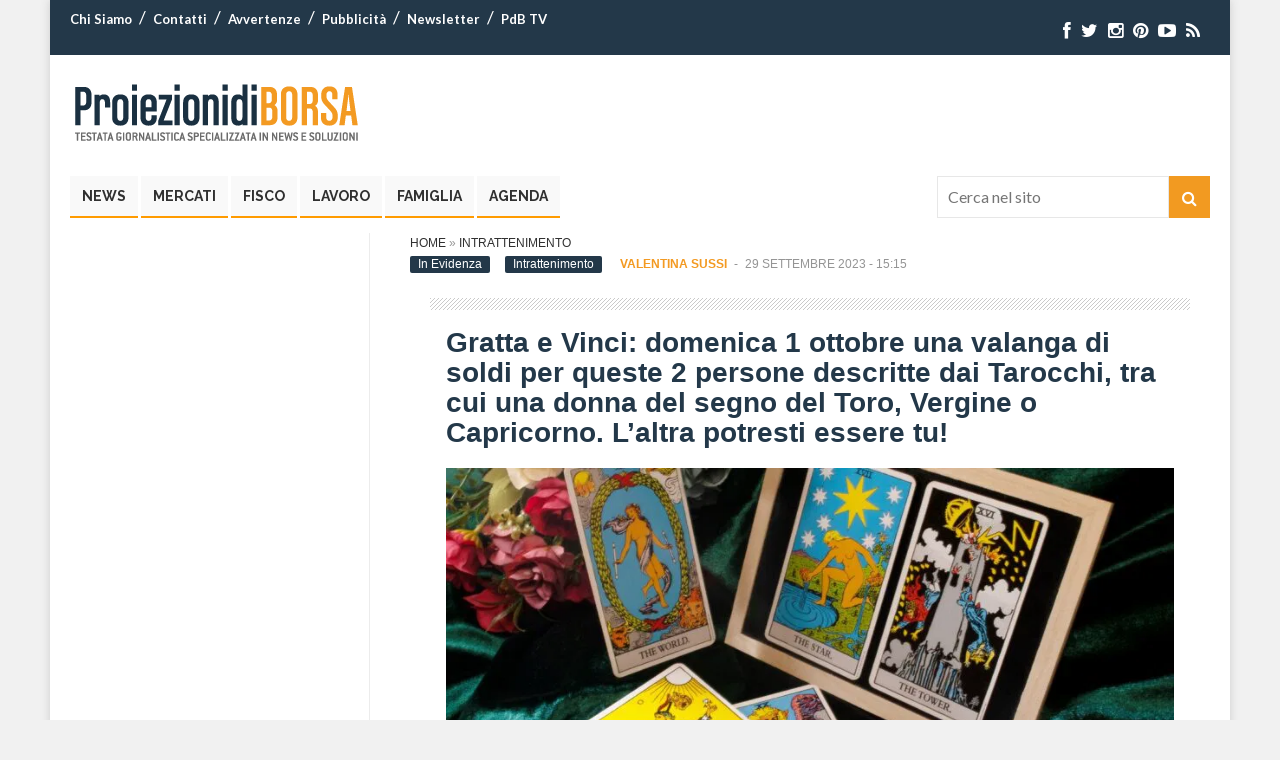

--- FILE ---
content_type: text/html; charset=UTF-8
request_url: https://www.proiezionidiborsa.it/gratta-e-vinci-domenica-1-ottobre-una-valanga-di-soldi-per-queste-2-persone-descritte-dai-tarocchi-tra-cui-una-donna-del-segno-del-toro-vergine-o-capricorno-laltra-potresti-essere-tu/
body_size: 16095
content:

<!DOCTYPE html>
<html lang="it-IT" prefix="og: http://ogp.me/ns#">
<head>
<meta charset="UTF-8" />
<meta name="viewport" content="width=device-width, initial-scale=1.0">


<!-- Google Tag Manager -->
<script>(function(w,d,s,l,i){w[l]=w[l]||[];w[l].push({'gtm.start':
new Date().getTime(),event:'gtm.js'});var f=d.getElementsByTagName(s)[0],
j=d.createElement(s),dl=l!='dataLayer'?'&l='+l:'';j.async=true;j.src=
'https://www.googletagmanager.com/gtm.js?id='+i+dl;f.parentNode.insertBefore(j,f);
})(window,document,'script','dataLayer','GTM-54KNXPT');
	dataLayer.push({'conteggio': 0});
</script>
<!-- End Google Tag Manager -->
	
	
<script type='text/javascript' src='https://platform-api.sharethis.com/js/sharethis.js#property=6294de3ec766c4001950f997&product=sop' async='async'></script>


<link rel="profile" href="http://gmpg.org/xfn/11" />
<link rel="pingback" href="https://www.proiezionidiborsa.it/xmlrpc.php" />
<link rel="preload" href="https://www.proiezionidiborsa.it/wp-content/themes/pdb/css/font-awesome/fonts/fontawesome-webfont.woff?v=4.0.3" as="font" crossorigin="anonymous">

<!--[if lt IE 9]>
<script src="https://www.proiezionidiborsa.it/wp-content/themes/pdb/js/html5.js" type="text/javascript"></script>
<![endif]-->

<meta name='robots' content='index, follow, max-image-preview:large, max-snippet:-1, max-video-preview:-1' />

	<!-- This site is optimized with the Yoast SEO Premium plugin v21.4 (Yoast SEO v21.4) - https://yoast.com/wordpress/plugins/seo/ -->
	<title>Gratta e Vinci: domenica 1 ottobre una valanga di soldi per queste 2 persone descritte dai Tarocchi, tra cui una donna del segno del Toro, Vergine o Capricorno. L’altra potresti essere tu! | Proiezioni di Borsa</title>
	<meta name="description" content="Con questa stesa generale di Tarocchi che capta le energie collettive per i primi del mese, emerge che esistono 2 persone destinate a vincere una fortuna," />
	<link rel="canonical" href="https://www.proiezionidiborsa.it/gratta-e-vinci-domenica-1-ottobre-una-valanga-di-soldi-per-queste-2-persone-descritte-dai-tarocchi-tra-cui-una-donna-del-segno-del-toro-vergine-o-capricorno-laltra-potresti-essere-tu/" />
	<meta property="og:locale" content="it_IT" />
	<meta property="og:type" content="article" />
	<meta property="og:title" content="Gratta e Vinci: domenica 1 ottobre una valanga di soldi per queste 2 persone descritte dai Tarocchi, tra cui una donna del segno del Toro, Vergine o Capricorno. L’altra potresti essere tu!" />
	<meta property="og:description" content="Con questa stesa generale di Tarocchi che capta le energie collettive per i primi del mese, emerge che esistono 2 persone destinate a vincere una fortuna," />
	<meta property="og:url" content="https://www.proiezionidiborsa.it/gratta-e-vinci-domenica-1-ottobre-una-valanga-di-soldi-per-queste-2-persone-descritte-dai-tarocchi-tra-cui-una-donna-del-segno-del-toro-vergine-o-capricorno-laltra-potresti-essere-tu/" />
	<meta property="og:site_name" content="Proiezioni di Borsa" />
	<meta property="article:publisher" content="https://www.facebook.com/proiezionidiborsa" />
	<meta property="article:published_time" content="2023-09-29T13:15:36+00:00" />
	<meta property="og:image" content="https://www.proiezionidiborsa.it/wp-content/uploads/2023/09/Larte-divinatoria-dei-Tarocchi-Foto-da-pixabay.com_.jpg" />
	<meta property="og:image:width" content="1280" />
	<meta property="og:image:height" content="857" />
	<meta property="og:image:type" content="image/jpeg" />
	<meta name="author" content="Valentina Sussi" />
	<meta name="twitter:card" content="summary_large_image" />
	<meta name="twitter:creator" content="@proiezionidb" />
	<meta name="twitter:site" content="@proiezionidb" />
	<!-- / Yoast SEO Premium plugin. -->


<link rel='dns-prefetch' href='//egvkyw77szc.exactdn.com' />
<link rel='preconnect' href='//egvkyw77szc.exactdn.com' />
<link rel='stylesheet' id='wp-block-library-css' href='https://www.proiezionidiborsa.it/wp-includes/css/dist/block-library/style.min.css' type='text/css' media='all' />
<link rel='stylesheet' id='mpp_gutenberg-css' href='https://www.proiezionidiborsa.it/wp-content/plugins/metronet-profile-picture/dist/blocks.style.build.css' type='text/css' media='all' />
<style id='classic-theme-styles-inline-css' type='text/css'>
/*! This file is auto-generated */
.wp-block-button__link{color:#fff;background-color:#32373c;border-radius:9999px;box-shadow:none;text-decoration:none;padding:calc(.667em + 2px) calc(1.333em + 2px);font-size:1.125em}.wp-block-file__button{background:#32373c;color:#fff;text-decoration:none}
</style>
<style id='global-styles-inline-css' type='text/css'>
body{--wp--preset--color--black: #000000;--wp--preset--color--cyan-bluish-gray: #abb8c3;--wp--preset--color--white: #ffffff;--wp--preset--color--pale-pink: #f78da7;--wp--preset--color--vivid-red: #cf2e2e;--wp--preset--color--luminous-vivid-orange: #ff6900;--wp--preset--color--luminous-vivid-amber: #fcb900;--wp--preset--color--light-green-cyan: #7bdcb5;--wp--preset--color--vivid-green-cyan: #00d084;--wp--preset--color--pale-cyan-blue: #8ed1fc;--wp--preset--color--vivid-cyan-blue: #0693e3;--wp--preset--color--vivid-purple: #9b51e0;--wp--preset--gradient--vivid-cyan-blue-to-vivid-purple: linear-gradient(135deg,rgba(6,147,227,1) 0%,rgb(155,81,224) 100%);--wp--preset--gradient--light-green-cyan-to-vivid-green-cyan: linear-gradient(135deg,rgb(122,220,180) 0%,rgb(0,208,130) 100%);--wp--preset--gradient--luminous-vivid-amber-to-luminous-vivid-orange: linear-gradient(135deg,rgba(252,185,0,1) 0%,rgba(255,105,0,1) 100%);--wp--preset--gradient--luminous-vivid-orange-to-vivid-red: linear-gradient(135deg,rgba(255,105,0,1) 0%,rgb(207,46,46) 100%);--wp--preset--gradient--very-light-gray-to-cyan-bluish-gray: linear-gradient(135deg,rgb(238,238,238) 0%,rgb(169,184,195) 100%);--wp--preset--gradient--cool-to-warm-spectrum: linear-gradient(135deg,rgb(74,234,220) 0%,rgb(151,120,209) 20%,rgb(207,42,186) 40%,rgb(238,44,130) 60%,rgb(251,105,98) 80%,rgb(254,248,76) 100%);--wp--preset--gradient--blush-light-purple: linear-gradient(135deg,rgb(255,206,236) 0%,rgb(152,150,240) 100%);--wp--preset--gradient--blush-bordeaux: linear-gradient(135deg,rgb(254,205,165) 0%,rgb(254,45,45) 50%,rgb(107,0,62) 100%);--wp--preset--gradient--luminous-dusk: linear-gradient(135deg,rgb(255,203,112) 0%,rgb(199,81,192) 50%,rgb(65,88,208) 100%);--wp--preset--gradient--pale-ocean: linear-gradient(135deg,rgb(255,245,203) 0%,rgb(182,227,212) 50%,rgb(51,167,181) 100%);--wp--preset--gradient--electric-grass: linear-gradient(135deg,rgb(202,248,128) 0%,rgb(113,206,126) 100%);--wp--preset--gradient--midnight: linear-gradient(135deg,rgb(2,3,129) 0%,rgb(40,116,252) 100%);--wp--preset--font-size--small: 13px;--wp--preset--font-size--medium: 20px;--wp--preset--font-size--large: 36px;--wp--preset--font-size--x-large: 42px;--wp--preset--spacing--20: 0.44rem;--wp--preset--spacing--30: 0.67rem;--wp--preset--spacing--40: 1rem;--wp--preset--spacing--50: 1.5rem;--wp--preset--spacing--60: 2.25rem;--wp--preset--spacing--70: 3.38rem;--wp--preset--spacing--80: 5.06rem;--wp--preset--shadow--natural: 6px 6px 9px rgba(0, 0, 0, 0.2);--wp--preset--shadow--deep: 12px 12px 50px rgba(0, 0, 0, 0.4);--wp--preset--shadow--sharp: 6px 6px 0px rgba(0, 0, 0, 0.2);--wp--preset--shadow--outlined: 6px 6px 0px -3px rgba(255, 255, 255, 1), 6px 6px rgba(0, 0, 0, 1);--wp--preset--shadow--crisp: 6px 6px 0px rgba(0, 0, 0, 1);}:where(.is-layout-flex){gap: 0.5em;}:where(.is-layout-grid){gap: 0.5em;}body .is-layout-flow > .alignleft{float: left;margin-inline-start: 0;margin-inline-end: 2em;}body .is-layout-flow > .alignright{float: right;margin-inline-start: 2em;margin-inline-end: 0;}body .is-layout-flow > .aligncenter{margin-left: auto !important;margin-right: auto !important;}body .is-layout-constrained > .alignleft{float: left;margin-inline-start: 0;margin-inline-end: 2em;}body .is-layout-constrained > .alignright{float: right;margin-inline-start: 2em;margin-inline-end: 0;}body .is-layout-constrained > .aligncenter{margin-left: auto !important;margin-right: auto !important;}body .is-layout-constrained > :where(:not(.alignleft):not(.alignright):not(.alignfull)){max-width: var(--wp--style--global--content-size);margin-left: auto !important;margin-right: auto !important;}body .is-layout-constrained > .alignwide{max-width: var(--wp--style--global--wide-size);}body .is-layout-flex{display: flex;}body .is-layout-flex{flex-wrap: wrap;align-items: center;}body .is-layout-flex > *{margin: 0;}body .is-layout-grid{display: grid;}body .is-layout-grid > *{margin: 0;}:where(.wp-block-columns.is-layout-flex){gap: 2em;}:where(.wp-block-columns.is-layout-grid){gap: 2em;}:where(.wp-block-post-template.is-layout-flex){gap: 1.25em;}:where(.wp-block-post-template.is-layout-grid){gap: 1.25em;}.has-black-color{color: var(--wp--preset--color--black) !important;}.has-cyan-bluish-gray-color{color: var(--wp--preset--color--cyan-bluish-gray) !important;}.has-white-color{color: var(--wp--preset--color--white) !important;}.has-pale-pink-color{color: var(--wp--preset--color--pale-pink) !important;}.has-vivid-red-color{color: var(--wp--preset--color--vivid-red) !important;}.has-luminous-vivid-orange-color{color: var(--wp--preset--color--luminous-vivid-orange) !important;}.has-luminous-vivid-amber-color{color: var(--wp--preset--color--luminous-vivid-amber) !important;}.has-light-green-cyan-color{color: var(--wp--preset--color--light-green-cyan) !important;}.has-vivid-green-cyan-color{color: var(--wp--preset--color--vivid-green-cyan) !important;}.has-pale-cyan-blue-color{color: var(--wp--preset--color--pale-cyan-blue) !important;}.has-vivid-cyan-blue-color{color: var(--wp--preset--color--vivid-cyan-blue) !important;}.has-vivid-purple-color{color: var(--wp--preset--color--vivid-purple) !important;}.has-black-background-color{background-color: var(--wp--preset--color--black) !important;}.has-cyan-bluish-gray-background-color{background-color: var(--wp--preset--color--cyan-bluish-gray) !important;}.has-white-background-color{background-color: var(--wp--preset--color--white) !important;}.has-pale-pink-background-color{background-color: var(--wp--preset--color--pale-pink) !important;}.has-vivid-red-background-color{background-color: var(--wp--preset--color--vivid-red) !important;}.has-luminous-vivid-orange-background-color{background-color: var(--wp--preset--color--luminous-vivid-orange) !important;}.has-luminous-vivid-amber-background-color{background-color: var(--wp--preset--color--luminous-vivid-amber) !important;}.has-light-green-cyan-background-color{background-color: var(--wp--preset--color--light-green-cyan) !important;}.has-vivid-green-cyan-background-color{background-color: var(--wp--preset--color--vivid-green-cyan) !important;}.has-pale-cyan-blue-background-color{background-color: var(--wp--preset--color--pale-cyan-blue) !important;}.has-vivid-cyan-blue-background-color{background-color: var(--wp--preset--color--vivid-cyan-blue) !important;}.has-vivid-purple-background-color{background-color: var(--wp--preset--color--vivid-purple) !important;}.has-black-border-color{border-color: var(--wp--preset--color--black) !important;}.has-cyan-bluish-gray-border-color{border-color: var(--wp--preset--color--cyan-bluish-gray) !important;}.has-white-border-color{border-color: var(--wp--preset--color--white) !important;}.has-pale-pink-border-color{border-color: var(--wp--preset--color--pale-pink) !important;}.has-vivid-red-border-color{border-color: var(--wp--preset--color--vivid-red) !important;}.has-luminous-vivid-orange-border-color{border-color: var(--wp--preset--color--luminous-vivid-orange) !important;}.has-luminous-vivid-amber-border-color{border-color: var(--wp--preset--color--luminous-vivid-amber) !important;}.has-light-green-cyan-border-color{border-color: var(--wp--preset--color--light-green-cyan) !important;}.has-vivid-green-cyan-border-color{border-color: var(--wp--preset--color--vivid-green-cyan) !important;}.has-pale-cyan-blue-border-color{border-color: var(--wp--preset--color--pale-cyan-blue) !important;}.has-vivid-cyan-blue-border-color{border-color: var(--wp--preset--color--vivid-cyan-blue) !important;}.has-vivid-purple-border-color{border-color: var(--wp--preset--color--vivid-purple) !important;}.has-vivid-cyan-blue-to-vivid-purple-gradient-background{background: var(--wp--preset--gradient--vivid-cyan-blue-to-vivid-purple) !important;}.has-light-green-cyan-to-vivid-green-cyan-gradient-background{background: var(--wp--preset--gradient--light-green-cyan-to-vivid-green-cyan) !important;}.has-luminous-vivid-amber-to-luminous-vivid-orange-gradient-background{background: var(--wp--preset--gradient--luminous-vivid-amber-to-luminous-vivid-orange) !important;}.has-luminous-vivid-orange-to-vivid-red-gradient-background{background: var(--wp--preset--gradient--luminous-vivid-orange-to-vivid-red) !important;}.has-very-light-gray-to-cyan-bluish-gray-gradient-background{background: var(--wp--preset--gradient--very-light-gray-to-cyan-bluish-gray) !important;}.has-cool-to-warm-spectrum-gradient-background{background: var(--wp--preset--gradient--cool-to-warm-spectrum) !important;}.has-blush-light-purple-gradient-background{background: var(--wp--preset--gradient--blush-light-purple) !important;}.has-blush-bordeaux-gradient-background{background: var(--wp--preset--gradient--blush-bordeaux) !important;}.has-luminous-dusk-gradient-background{background: var(--wp--preset--gradient--luminous-dusk) !important;}.has-pale-ocean-gradient-background{background: var(--wp--preset--gradient--pale-ocean) !important;}.has-electric-grass-gradient-background{background: var(--wp--preset--gradient--electric-grass) !important;}.has-midnight-gradient-background{background: var(--wp--preset--gradient--midnight) !important;}.has-small-font-size{font-size: var(--wp--preset--font-size--small) !important;}.has-medium-font-size{font-size: var(--wp--preset--font-size--medium) !important;}.has-large-font-size{font-size: var(--wp--preset--font-size--large) !important;}.has-x-large-font-size{font-size: var(--wp--preset--font-size--x-large) !important;}
.wp-block-navigation a:where(:not(.wp-element-button)){color: inherit;}
:where(.wp-block-post-template.is-layout-flex){gap: 1.25em;}:where(.wp-block-post-template.is-layout-grid){gap: 1.25em;}
:where(.wp-block-columns.is-layout-flex){gap: 2em;}:where(.wp-block-columns.is-layout-grid){gap: 2em;}
.wp-block-pullquote{font-size: 1.5em;line-height: 1.6;}
</style>
<link rel='stylesheet' id='contact-form-7-css' href='https://www.proiezionidiborsa.it/wp-content/plugins/contact-form-7/includes/css/styles.css' type='text/css' media='all' />
<link rel='stylesheet' id='mailup-css' href='https://www.proiezionidiborsa.it/wp-content/plugins/mailup-email-and-newsletter-subscription-form/public/css/mailup-public.css' type='text/css' media='all' />
<link rel='stylesheet' id='wp-show-posts-css' href='https://www.proiezionidiborsa.it/wp-content/plugins/wp-show-posts/css/wp-show-posts-min.css' type='text/css' media='all' />
<link rel='stylesheet' id='wt-style-css' href='https://www.proiezionidiborsa.it/wp-content/themes/pdbchild/style.css' type='text/css' media='all' />
<link rel='stylesheet' id='wt-font-awesome-css' href='https://www.proiezionidiborsa.it/wp-content/themes/pdb/css/font-awesome/css/font-awesome.min.css' type='text/css' media='all' />
<link rel='stylesheet' id='wp-pagenavi-css' href='https://www.proiezionidiborsa.it/wp-content/plugins/wp-pagenavi/pagenavi-css.css' type='text/css' media='all' />
<script type='text/javascript' src='https://www.proiezionidiborsa.it/wp-includes/js/jquery/jquery.min.js' id='jquery-core-js'></script>
<script type='text/javascript' src='https://www.proiezionidiborsa.it/wp-includes/js/jquery/jquery-migrate.min.js' id='jquery-migrate-js'></script>
<script type='text/javascript' src='https://www.proiezionidiborsa.it/wp-content/plugins/mailup-email-and-newsletter-subscription-form/admin/js/jquery.validate.min.js' id='mailup_validate-js'></script>
<script type='text/javascript' src='https://www.proiezionidiborsa.it/wp-content/plugins/mailup-email-and-newsletter-subscription-form/admin/js/localization/messages_it.js' id='mailup_validate_loc_it-js'></script>
<script type='text/javascript' id='mailup-js-extra'>
/* <![CDATA[ */
var mailup_params = {"ajax_url":"https:\/\/www.proiezionidiborsa.it\/wp-admin\/admin-ajax.php","ajaxNonce":"1b49ffd5e4"};
/* ]]> */
</script>
<script type='text/javascript' src='https://www.proiezionidiborsa.it/wp-content/plugins/mailup-email-and-newsletter-subscription-form/public/js/mailup-public.js' id='mailup-js'></script>
<link rel="https://api.w.org/" href="https://www.proiezionidiborsa.it/wp-json/" /><link rel="alternate" type="application/json" href="https://www.proiezionidiborsa.it/wp-json/wp/v2/posts/371120" /><link rel="EditURI" type="application/rsd+xml" title="RSD" href="https://www.proiezionidiborsa.it/xmlrpc.php?rsd" />
<link rel='shortlink' href='https://www.proiezionidiborsa.it/?p=371120' />
<link rel="alternate" type="application/json+oembed" href="https://www.proiezionidiborsa.it/wp-json/oembed/1.0/embed?url=https%3A%2F%2Fwww.proiezionidiborsa.it%2Fgratta-e-vinci-domenica-1-ottobre-una-valanga-di-soldi-per-queste-2-persone-descritte-dai-tarocchi-tra-cui-una-donna-del-segno-del-toro-vergine-o-capricorno-laltra-potresti-essere-tu%2F" />
<link rel="alternate" type="text/xml+oembed" href="https://www.proiezionidiborsa.it/wp-json/oembed/1.0/embed?url=https%3A%2F%2Fwww.proiezionidiborsa.it%2Fgratta-e-vinci-domenica-1-ottobre-una-valanga-di-soldi-per-queste-2-persone-descritte-dai-tarocchi-tra-cui-una-donna-del-segno-del-toro-vergine-o-capricorno-laltra-potresti-essere-tu%2F&#038;format=xml" />
<!-- Generated by Jetpack Social -->
<meta property="og:title" content="Gratta e Vinci: domenica 1 ottobre una valanga di soldi per queste 2 persone descritte dai Tarocchi, tra cui una donna del segno del Toro, Vergine o Capricorno. L’altra potresti essere tu!">
<meta property="og:url" content="https://www.proiezionidiborsa.it/gratta-e-vinci-domenica-1-ottobre-una-valanga-di-soldi-per-queste-2-persone-descritte-dai-tarocchi-tra-cui-una-donna-del-segno-del-toro-vergine-o-capricorno-laltra-potresti-essere-tu/">
<meta property="og:description" content="Con questa stesa generale di Tarocchi che capta le energie collettive per i primi del mese, emerge che esistono 2 persone destinate a vincere una fortuna, appartenenti a 2 segni zodiacali precisi.…">
<meta property="og:image" content="https://egvkyw77szc.exactdn.com/wp-content/uploads/2023/09/Larte-divinatoria-dei-Tarocchi-Foto-da-pixabay.com_.jpg?strip=all&amp;lossy=1&amp;webp=80&amp;resize=1200%2C857&amp;ssl=1">
<meta property="og:image:width" content="1200">
<meta property="og:image:height" content="857">
<meta name="twitter:image" content="https://egvkyw77szc.exactdn.com/wp-content/uploads/2023/09/Larte-divinatoria-dei-Tarocchi-Foto-da-pixabay.com_.jpg?strip=all&amp;lossy=1&amp;webp=80&amp;resize=1200%2C857&amp;ssl=1">
<meta name="twitter:card" content="summary_large_image">
<!-- / Jetpack Social -->
<style id="mystickymenu" type="text/css">#mysticky-nav { width:100%; position: static; }#mysticky-nav.wrapfixed { position:fixed; left: 0px; margin-top:0px;  z-index: 99990; -webkit-transition: 0.3s; -moz-transition: 0.3s; -o-transition: 0.3s; transition: 0.3s; -ms-filter:"progid:DXImageTransform.Microsoft.Alpha(Opacity=90)"; filter: alpha(opacity=90); opacity:0.9; background-color: #ffffff;}#mysticky-nav.wrapfixed .myfixed{ background-color: #ffffff; position: relative;top: auto;left: auto;right: auto;}#mysticky-nav .myfixed { margin:0 auto; float:none; border:0px; background:none; max-width:100%; }</style>			<style type="text/css">
																															</style>
			        <script type="text/javascript">
        jQuery(document).ready(function($) {
            $('#wpd-bubble').off('click').on('click', function(e) {
                e.preventDefault();
                // Inserisco il secondo frammento di codice qui
                let d = $('#comments');
                if (d.length) {
                    $('html, body').scrollTop(d.offset().top);
                }
            });
        });
    </script>
    <link rel="shortcut icon" href="https://www.proiezionidiborsa.it/wp-content/uploads/2014/09/favicon.ico" />	
<link rel="apple-touch-icon" href="https://www.proiezionidiborsa.it/wp-content/uploads/2018/12/apple-touch-icon.png" />	

<!-- Schema & Structured Data For WP v1.21.1 - -->
<script type="application/ld+json" class="saswp-schema-markup-output">
[{"@context":"https://schema.org/","@graph":[{"@type":"Organization","@id":"https://www.proiezionidiborsa.it#Organization","name":"ProiezionidiBorsa","url":"https://www.proiezionidiborsa.it","sameAs":["https://www.facebook.com/proiezionidiborsa?fref=ts","https://twitter.com/proiezionidb","https://www.instagram.com/proiezionidiborsa/","https://it.pinterest.com/proiezionidiborsa/","https://it.linkedin.com/in/proiezionidiborsa-hld-628a0833","https://www.youtube.com/user/proiezionidiborsa"],"logo":{"@type":"ImageObject","url":"https://www.proiezionidiborsa.it/wp-content/uploads/2019/05/pdb-logo-schema-2019.png","width":"600","height":"60"},"contactPoint":{"@type":"ContactPoint","contactType":"customer support","telephone":"+39 0974 195","url":"https://www.proiezionidiborsa.it/contatti"}},{"@type":"WebSite","@id":"https://www.proiezionidiborsa.it#website","headline":"Proiezioni di Borsa","name":"Proiezioni di Borsa","description":"","url":"https://www.proiezionidiborsa.it","potentialAction":{"@type":"SearchAction","target":"https://www.proiezionidiborsa.it?s={search_term_string}","query-input":"required name=search_term_string"},"publisher":{"@id":"https://www.proiezionidiborsa.it#Organization"}},{"@context":"https://schema.org/","@type":"WebPage","@id":"https://www.proiezionidiborsa.it/gratta-e-vinci-domenica-1-ottobre-una-valanga-di-soldi-per-queste-2-persone-descritte-dai-tarocchi-tra-cui-una-donna-del-segno-del-toro-vergine-o-capricorno-laltra-potresti-essere-tu/#webpage","name":"Gratta e Vinci: domenica 1 ottobre una valanga di soldi per queste 2 persone descritte dai Tarocchi, tra c ...","url":"https://www.proiezionidiborsa.it/gratta-e-vinci-domenica-1-ottobre-una-valanga-di-soldi-per-queste-2-persone-descritte-dai-tarocchi-tra-cui-una-donna-del-segno-del-toro-vergine-o-capricorno-laltra-potresti-essere-tu/","lastReviewed":"2023-09-29T15:15:36+02:00","dateCreated":"2023-09-29T15:15:36+02:00","inLanguage":"it-IT","description":"Con questa stesa generale di Tarocchi che capta le energie collettive per i primi del mese, emerge che esistono 2 persone destinate a vincere una fortuna, appartenenti a 2 segni","reviewedBy":{"@type":"Organization","name":"ProiezionidiBorsa","url":"https://www.proiezionidiborsa.it","logo":{"@type":"ImageObject","url":"https://www.proiezionidiborsa.it/wp-content/uploads/2019/05/pdb-logo-schema-2019.png","width":"600","height":"60"}},"primaryImageOfPage":{"@id":"https://www.proiezionidiborsa.it/gratta-e-vinci-domenica-1-ottobre-una-valanga-di-soldi-per-queste-2-persone-descritte-dai-tarocchi-tra-cui-una-donna-del-segno-del-toro-vergine-o-capricorno-laltra-potresti-essere-tu/#primaryimage"},"mainContentOfPage":[[{"@context":"https://schema.org/","@type":"SiteNavigationElement","@id":"https://www.proiezionidiborsa.it#Main","name":"News","url":"https://www.proiezionidiborsa.it/category/news/"},{"@context":"https://schema.org/","@type":"SiteNavigationElement","@id":"https://www.proiezionidiborsa.it#Main","name":"Mercati","url":"https://www.proiezionidiborsa.it/category/mercati/"},{"@context":"https://schema.org/","@type":"SiteNavigationElement","@id":"https://www.proiezionidiborsa.it#Main","name":"Fisco","url":"https://www.proiezionidiborsa.it/category/fisco/"},{"@context":"https://schema.org/","@type":"SiteNavigationElement","@id":"https://www.proiezionidiborsa.it#Main","name":"Lavoro","url":"https://www.proiezionidiborsa.it/category/lavoro/"},{"@context":"https://schema.org/","@type":"SiteNavigationElement","@id":"https://www.proiezionidiborsa.it#Main","name":"Famiglia","url":"/category/esigenze-familiari/"},{"@context":"https://schema.org/","@type":"SiteNavigationElement","@id":"https://www.proiezionidiborsa.it#Main","name":"Agenda","url":"https://www.proiezionidiborsa.it/calendario/"}]],"isPartOf":{"@id":"https://www.proiezionidiborsa.it#website"},"breadcrumb":{"@id":"https://www.proiezionidiborsa.it/gratta-e-vinci-domenica-1-ottobre-una-valanga-di-soldi-per-queste-2-persone-descritte-dai-tarocchi-tra-cui-una-donna-del-segno-del-toro-vergine-o-capricorno-laltra-potresti-essere-tu/#breadcrumb"}},{"@type":"BreadcrumbList","@id":"https://www.proiezionidiborsa.it/gratta-e-vinci-domenica-1-ottobre-una-valanga-di-soldi-per-queste-2-persone-descritte-dai-tarocchi-tra-cui-una-donna-del-segno-del-toro-vergine-o-capricorno-laltra-potresti-essere-tu/#breadcrumb","itemListElement":[{"@type":"ListItem","position":1,"item":{"@id":"https://www.proiezionidiborsa.it","name":"Proiezioni di Borsa"}},{"@type":"ListItem","position":2,"item":{"@id":"https://www.proiezionidiborsa.it/category/intrattenimento/","name":"Intrattenimento"}},{"@type":"ListItem","position":3,"item":{"@id":"https://www.proiezionidiborsa.it/gratta-e-vinci-domenica-1-ottobre-una-valanga-di-soldi-per-queste-2-persone-descritte-dai-tarocchi-tra-cui-una-donna-del-segno-del-toro-vergine-o-capricorno-laltra-potresti-essere-tu/","name":"Gratta e Vinci: domenica 1 ottobre una valanga di soldi per queste 2 persone descritte dai Tarocchi, tra c ..."}}]},{"@type":"NewsArticle","@id":"https://www.proiezionidiborsa.it/gratta-e-vinci-domenica-1-ottobre-una-valanga-di-soldi-per-queste-2-persone-descritte-dai-tarocchi-tra-cui-una-donna-del-segno-del-toro-vergine-o-capricorno-laltra-potresti-essere-tu/#newsarticle","url":"https://www.proiezionidiborsa.it/gratta-e-vinci-domenica-1-ottobre-una-valanga-di-soldi-per-queste-2-persone-descritte-dai-tarocchi-tra-cui-una-donna-del-segno-del-toro-vergine-o-capricorno-laltra-potresti-essere-tu/","headline":"Gratta e Vinci: domenica 1 ottobre una valanga di soldi per queste 2 persone descritte dai Tarocchi, tra c ...","mainEntityOfPage":"https://www.proiezionidiborsa.it/gratta-e-vinci-domenica-1-ottobre-una-valanga-di-soldi-per-queste-2-persone-descritte-dai-tarocchi-tra-cui-una-donna-del-segno-del-toro-vergine-o-capricorno-laltra-potresti-essere-tu/#webpage","datePublished":"2023-09-29T15:15:36+02:00","dateModified":"2023-09-29T15:15:36+02:00","description":"Con questa stesa generale di Tarocchi che capta le energie collettive per i primi del mese, emerge che esistono 2 persone destinate a vincere una fortuna, appartenenti a 2 segni","articleSection":"Intrattenimento","articleBody":"Con questa stesa generale di Tarocchi che capta le energie collettive per i primi del mese, emerge che esistono 2 persone destinate a vincere una fortuna, appartenenti a 2 segni zodiacali precisi. Leggi i profili dei baciati dalla fortuna, se l’amore non arriva il denaro può essere dietro l’angolo!    La sapienza arcana ben si sposa a raddrizzare le nostre scelte in ogni ambito della vita. Purché si sia abbastanza accorti da captare con lucidità i loro messaggi. Ed è scontato, ma doveroso, ribadire che nulla solleva l’essere umano dalla responsabilità del proprio libero arbitrio. Tuttavia, farsi dare un aiuto dagli Arcani, è pratica antica quanto il mondo, essendo che il mazzo nasce dalla tradizione egizia. Allora, perché non chiedere chi saranno i fortunati che porteranno a casa una grossa somma di denaro con il Gratta e Vinci: domenica 1 ottobre potrebbe essere la tua giornata della svolta! Il gioco non deve essere né un’ossessione né una schiavitù, ma per chi si riconoscesse nei due profili descritti dai tarocchi, forse varrebbe la pena di tentare anche con una piccola somma. In fondo, se è destino, basta una sola giocata all’anno, ma potrebbe essere proprio quella vincente.  Gratta e Vinci: domenica 1 ottobre una valanga di soldi per una donna del segno del Toro, Vergine o Capricorno  La stesa di tarocchi ci mostra una Regina di Denari, una donna forse sposata o impegnata, di certo dal temperamento mite e accogliente. Sembra essere un segno di Terra, ovvero Toro, Vergine o Capricorno. Potrebbe avere un’età compresa tra i 25 e i 50 anni. Il 3 di Denari affiancato al 10 di Spade, parla probabilmente di una perdita del lavoro. Difficoltà con i colleghi, pettegolezzi (Fante di Spade) hanno portato questa donna in un periodo di indecisione e stanchezza (2 di Spade). Con il Matto e le Stelle, questa vincita porterà un po’ di gioia e soddisfazione a questa persona. (9 di Coppe).  L’altra persona che vincerà è un uomo dal passato difficile  Il Re di Spade è una figura analitica, intelligente, quanto rigida introversa. Solitamente, è qualcuno che di professione indossa una divisa (medico, avvocato, pompiere, infermiere..) e caratterialmente ha il cuore indurito dalle acredini della vita. I segni zodiacali che gli corrispondono possono essere Gemelli, Acquario, Bilancia e può avere un’età tra il 25 e 50 anni. Questa persona è uscito da una situazione terribile (Luna e Arcano della Morte) un cambiamento drastico e radicale che ha messo alla prova le sue certezze. Una perdita, inganni, tradimenti: queste carte parlano di un profondo sconvolgimento emotivo, probabilmente dovuto alla cessazione di un rapporto sentimentale (Torre e 4 di Bastoni). Col 9 di Spade, questa persona è afflitta da incubi e paranoie, forse non dorme la notte. Con la Forza e il fante di Bastoni, questa vincita restituirà a questa persona un po’ di coraggio e fiducia.    Lettura consigliata    5 pagamenti da non fare mai in contanti e per quale motivo","keywords":"","name":"Gratta e Vinci: domenica 1 ottobre una valanga di soldi per queste 2 persone descritte dai Tarocchi, tra c ...","thumbnailUrl":"https://egvkyw77szc.exactdn.com/wp-content/uploads/2023/09/Larte-divinatoria-dei-Tarocchi-Foto-da-pixabay.com_.jpg?strip=all&amp;lossy=1&amp;webp=80&amp;resize=150%2C150&amp;ssl=1","wordCount":"480","timeRequired":"PT2M8S","mainEntity":{"@type":"WebPage","@id":"https://www.proiezionidiborsa.it/gratta-e-vinci-domenica-1-ottobre-una-valanga-di-soldi-per-queste-2-persone-descritte-dai-tarocchi-tra-cui-una-donna-del-segno-del-toro-vergine-o-capricorno-laltra-potresti-essere-tu/"},"author":{"@type":"Person","name":"Valentina Sussi","description":"Valentina Sussi è una copywriter, storyteller, attrice e drammaturga. Appassionata di comunicazione, si spinge nei meandri del linguaggio anche studiando ipnosi e PNL. Il suo amore per il buon vino, il cibo e i viaggi l'hanno portata, dopo aver lavorato nel cinema sia come attore che come sceneggiatore teatrale, ad aprire una sua piccola impresa enogastronomica. Ama scrivere di luoghi esotici, ma anche di possibilità imprenditoriali, dispensare consigli su come gestire la propria posizione fiscale o la propria attività imprenditoriale. Gli animali, le piante, l'astrologia sono gli interessi che riempiono le sue giornate. Per Proiezioni di Borsa scrive e approfondisce le tematiche di cultura e società, cucina. moda, beauty, viaggi e turismo","url":"https://www.proiezionidiborsa.it/author/valentina-sussi/","sameAs":[],"image":{"@type":"ImageObject","url":"https://egvkyw77szc.exactdn.com/wp-content/uploads/2022/11/valentina-sussi-immagine-del-profilo.jpg?strip=all&lossy=1&webp=80&resize=96%2C96&ssl=1","height":96,"width":96}},"editor":{"@type":"Person","name":"Valentina Sussi","description":"Valentina Sussi è una copywriter, storyteller, attrice e drammaturga. Appassionata di comunicazione, si spinge nei meandri del linguaggio anche studiando ipnosi e PNL. Il suo amore per il buon vino, il cibo e i viaggi l'hanno portata, dopo aver lavorato nel cinema sia come attore che come sceneggiatore teatrale, ad aprire una sua piccola impresa enogastronomica. Ama scrivere di luoghi esotici, ma anche di possibilità imprenditoriali, dispensare consigli su come gestire la propria posizione fiscale o la propria attività imprenditoriale. Gli animali, le piante, l'astrologia sono gli interessi che riempiono le sue giornate. Per Proiezioni di Borsa scrive e approfondisce le tematiche di cultura e società, cucina. moda, beauty, viaggi e turismo","url":"https://www.proiezionidiborsa.it/author/valentina-sussi/","sameAs":[],"image":{"@type":"ImageObject","url":"https://egvkyw77szc.exactdn.com/wp-content/uploads/2022/11/valentina-sussi-immagine-del-profilo.jpg?strip=all&lossy=1&webp=80&resize=96%2C96&ssl=1","height":96,"width":96}},"publisher":{"@id":"https://www.proiezionidiborsa.it#Organization"},"comment":null,"speakable":{"@type":"SpeakableSpecification","xpath":["/html/head/title","/html/head/meta[@name='description']/@content"]},"image":[{"@type":"ImageObject","@id":"https://www.proiezionidiborsa.it/gratta-e-vinci-domenica-1-ottobre-una-valanga-di-soldi-per-queste-2-persone-descritte-dai-tarocchi-tra-cui-una-donna-del-segno-del-toro-vergine-o-capricorno-laltra-potresti-essere-tu/#primaryimage","url":"https://egvkyw77szc.exactdn.com/wp-content/uploads/2023/09/Larte-divinatoria-dei-Tarocchi-Foto-da-pixabay.com_.jpg?strip=all&#038;lossy=1&#038;webp=80&#038;ssl=1","width":"1280","height":"857","caption":"L'arte divinatoria dei Tarocchi-Foto da pixabay.com"}],"isPartOf":{"@id":"https://www.proiezionidiborsa.it/gratta-e-vinci-domenica-1-ottobre-una-valanga-di-soldi-per-queste-2-persone-descritte-dai-tarocchi-tra-cui-una-donna-del-segno-del-toro-vergine-o-capricorno-laltra-potresti-essere-tu/#webpage"}}]}]
</script>

<noscript><style>.lazyload[data-src]{display:none !important;}</style></noscript><style>.lazyload{background-image:none !important;}.lazyload:before{background-image:none !important;}</style><link rel="icon" href="https://egvkyw77szc.exactdn.com/wp-content/uploads/2022/10/cropped-cropped-pdb-fav-2022.jpg?strip=all&#038;lossy=1&#038;webp=80&#038;resize=32%2C32&#038;ssl=1" sizes="32x32" />
<link rel="icon" href="https://egvkyw77szc.exactdn.com/wp-content/uploads/2022/10/cropped-cropped-pdb-fav-2022.jpg?strip=all&#038;lossy=1&#038;webp=80&#038;resize=192%2C192&#038;ssl=1" sizes="192x192" />
<link rel="apple-touch-icon" href="https://egvkyw77szc.exactdn.com/wp-content/uploads/2022/10/cropped-cropped-pdb-fav-2022.jpg?strip=all&#038;lossy=1&#038;webp=80&#038;resize=180%2C180&#038;ssl=1" />
<meta name="msapplication-TileImage" content="https://egvkyw77szc.exactdn.com/wp-content/uploads/2022/10/cropped-cropped-pdb-fav-2022.jpg?strip=all&#038;lossy=1&#038;webp=80&#038;resize=270%2C270&#038;ssl=1" />

<link rel="dns-prefetch" 	href="//exmarketplace.com">
<link rel="dns-prefetch" 	href="//securepubads.g.doubleclick.net">
<link rel="preconnect" 		href="//cdn.exmarketplace.com">
<link rel="preconnect" 		href="//securepubads.g.doubleclick.net">

<script async src="https://securepubads.g.doubleclick.net/tag/js/gpt.js"></script>
<script async src="https://cdn.exmarketplace.com/bidder/proiezionidiborsa/proiezionidiborsa.dfp.min.js"></script>
<link rel="stylesheet" href="https://cdn.exmarketplace.com/bidder/proiezionidiborsa/proiezionidiborsa_style.css" />

<style>
@media screen and (max-width:760px){
    .slickWindow.animated.bottomLeft.slideBottom,.slickWindow.animated.bottomRight.slideBottom{
        bottom:65px
    }
}


.pesudo-masthead-ads {display: none;}
	@media screen and (max-width: 480px) {
	.pesudo-masthead-ads {
		display: block;
		width: 100%;
		text-align: center;
	}
}

#ez-toc-container {width: 95% !important;}

</style><style>
    #CybotCookiebotDialogBodyButtonDecline{
        display: none !important;
    }

    #CybotCookiebotDialogPoweredbyCybot{
        display: none !important;
    }
    #CybotCookiebotDialogPoweredByText{
        display: none !important;
    }

    @media screen and (max-width: 1280px) {
                #CybotCookiebotBannerCloseButtonE2E{
                        display: none !important;
                }
    }
    
        
    @media screen and (min-width: 1280px) {
        
        
                #CybotCookiebotDialog.CybotEdge .CybotCookiebotDialogContentWrapper {
                        flex-direction: column !important;
                        margin: 0 auto;
                        max-width: 1600px;
                        position: relative;
                }
                    

                #CybotCookiebotDialog.CybotEdge.CybotCloseButtonEnabled #CybotCookiebotBannerCloseButtonE2E {
                    display: flex;
                    position: absolute;
                    top: 0;
                    right: 0;
                }

                #CybotCookiebotDialog.CybotEdge #CybotCookiebotDialogFooter {
                    padding: 0;
                    width: inherit !important;
                }

                #CybotCookiebotDialog.CybotEdge #CybotCookiebotDialogBodyButtons {
                    align-items: flex-end;
                    flex-direction: column-reverse;
                    max-width: 100% !important;
                }


                #CybotCookiebotDialog.CybotEdge #CybotCookiebotDialogFooter #CybotCookiebotDialogBodyButtonsWrapper {
                    flex: auto;
                    flex-direction: row !important;
                    margin-left: auto;
                }

    }


</style>
	 


 
<script>
window.addEventListener('CookiebotOnDialogDisplay', function (e) {
        console.log("CookiebotOnDialogDisplay");
        coso=document.querySelectorAll(".CybotCookiebotBannerCloseButton");
        coso.forEach( text => {
            text.innerHTML= "Continua senza accettare";
            } 
        );
}, false);
</script>
 
</head>

<body class="post-template-default single single-post postid-371120 single-format-standard">
	
	<div class="bodywrap">
	<header id="header">
							<div class="top main-color-bg">
					<div class="inner-wrap">
						<div class="top-menu">
							<ul id="menu-top" class="menu"><li id="menu-item-6813" class="menu-item menu-item-type-post_type menu-item-object-page menu-item-6813"><a title="Chi Siamo &#8211; ProiezionidiBorsa" href="https://www.proiezionidiborsa.it/chi-siamo/" data-wpel-link="internal" target="_self">Chi Siamo</a></li>
<li id="menu-item-117010" class="menu-item menu-item-type-post_type menu-item-object-page menu-item-117010"><a title="Contatti" href="https://www.proiezionidiborsa.it/contatti/" data-wpel-link="internal" target="_self">Contatti</a></li>
<li id="menu-item-6810" class="menu-item menu-item-type-post_type menu-item-object-page menu-item-6810"><a title="Avvertenze &#8211; ProiezionidiBorsa" rel="NOFOLLOW" href="https://www.proiezionidiborsa.it/avvertenze/" data-wpel-link="internal" target="_self">Avvertenze</a></li>
<li id="menu-item-144153" class="menu-item menu-item-type-custom menu-item-object-custom menu-item-144153"><a title="{titolo}" target="_blank" rel="noopener nofollow external noreferrer" href="https://fytur.com/" data-wpel-link="external">Pubblicità</a></li>
<li id="menu-item-376368" class="menu-item menu-item-type-custom menu-item-object-custom menu-item-376368"><a href="https://www.proiezionidiborsa.it/newsletter/" data-wpel-link="internal" target="_self">Newsletter</a></li>
<li id="menu-item-194536" class="menu-item menu-item-type-custom menu-item-object-custom menu-item-194536"><a target="_self" rel="NOFOLLOW" href="https://www.proiezionidiborsa.it/tv" data-wpel-link="internal">PdB TV</a></li>
</ul>						</div>
					<div class="social">	
<ul class="list">
<li><a href="https://www.facebook.com/proiezionidiborsa?fref=ts" target="_blank" class="fb" data-wpel-link="external" rel="nofollow external noopener noreferrer" title="{titolo}"><i class="fa fa-facebook"></i></a></li>
<li><a href="https://twitter.com/proiezionidb" target="_blank" class="twitter" data-wpel-link="external" rel="nofollow external noopener noreferrer" title="{titolo}"><i class="fa fa-twitter"></i></a></li>
<li><a href="https://www.instagram.com/proiezionidiborsa/" target="_blank" class="instagram" data-wpel-link="external" rel="nofollow external noopener noreferrer" title="{titolo}"><i class="fa fa-instagram"></i></a></li>
<li><a href="https://it.pinterest.com/proiezionidiborsa/" target="_blank" class="pinterest" data-wpel-link="external" rel="nofollow external noopener noreferrer" title="{titolo}"><i class="fa fa-pinterest"></i></a></li>
<li><a href="https://www.youtube.com/user/proiezionidiborsa" target="_blank" class="youtube" data-wpel-link="external" rel="nofollow external noopener noreferrer" title="{titolo}"><i class="fa fa-youtube-play"></i></a></li>
<li><a href="https://www.proiezionidiborsa.it/feed/" target="_self" class="rss" data-wpel-link="internal"><i class="fa fa-rss"></i></a></li>
</ul>
</div>
					</div>
				</div>
						
			<div class="logo-wrap clearfix">
				<div class="inner-wrap">
					<div class="logo">			
						<a href="https://www.proiezionidiborsa.it" title="Proiezioni di Borsa" data-wpel-link="internal" target="_self"><img src="[data-uri]" alt="Proiezioni di Borsa" width="300" height="88" data-src="https://egvkyw77szc.exactdn.com/wp-content/uploads/2021/logo-proiezionidiborsa.png?strip=all&lossy=1&webp=80&ssl=1" decoding="async" class="lazyload" data-eio-rwidth="300" data-eio-rheight="88"><noscript><img src="https://egvkyw77szc.exactdn.com/wp-content/uploads/2021/logo-proiezionidiborsa.png?strip=all&lossy=1&webp=80&ssl=1" alt="Proiezioni di Borsa" width="300" height="88" data-eio="l"></noscript></a>
			
					</div>	

					
<div style="overflow: hidden;" class="top-ads"><div class="gptslot" data-adunitid="0"></div></div>
					
 


					<div class="menu-section clearfix">
						<nav id="main-menu" class="clearfix">
							<ul id="menu-main" class="menu"><li id="menu-item-382019" class="menu-item menu-item-type-taxonomy menu-item-object-category menu-item-382019"><a href="https://www.proiezionidiborsa.it/category/news/" data-wpel-link="internal" target="_self">News</a></li>
<li id="menu-item-11512" class="menu-item menu-item-type-taxonomy menu-item-object-category menu-item-11512"><a title="Titoli azionari" href="https://www.proiezionidiborsa.it/category/mercati/" data-wpel-link="internal" target="_self">Mercati</a></li>
<li id="menu-item-116976" class="menu-item menu-item-type-taxonomy menu-item-object-category menu-item-116976"><a href="https://www.proiezionidiborsa.it/category/fisco/" data-wpel-link="internal" target="_self">Fisco</a></li>
<li id="menu-item-117035" class="menu-item menu-item-type-taxonomy menu-item-object-category menu-item-117035"><a href="https://www.proiezionidiborsa.it/category/lavoro/" data-wpel-link="internal" target="_self">Lavoro</a></li>
<li id="menu-item-382091" class="menu-item menu-item-type-custom menu-item-object-custom menu-item-382091"><a href="/category/esigenze-familiari/" data-wpel-link="internal" target="_self">Famiglia</a></li>
<li id="menu-item-336398" class="menu-item menu-item-type-custom menu-item-object-custom menu-item-336398"><a href="https://www.proiezionidiborsa.it/calendario/" data-wpel-link="internal" target="_self">Agenda</a></li>
</ul><!-- Start box di ricerca personalizzato -->
<div class="boxricerca">
<form method="get" id="searchform" action="https://www.proiezionidiborsa.it/">
<input type="text" class="searchfield" name="s" id="s" placeholder="Cerca nel sito">
<button class="search-submit button"><i class="fa fa-search"></i></button></form>
</div>
<!-- End box di ricerca personalizzato -->
						</nav>
					</div>
					
				</div>			
			</div>			
				<!-- Start box di ricerca mobile -->
<div class="boxricercamobile">
<form method="get" id="searchformobile" action="https://www.proiezionidiborsa.it/">
<input type="text" class="searchfield" name="s" id="smobile" placeholder="Cerca nel sito">
<button class="search-submit button"><i class="fa fa-search"></i></button></form>
</div>
<!-- End box di ricerca mobile -->	
	</header>	
		
	<section id="main">
		<div class="inner-wrap">

			


<div class="wide-content">

	
		<div id="post-371120" class="post-371120 post type-post status-publish format-standard has-post-thumbnail category-in-evidenza category-intrattenimento" >	
	
	<div class="entry-meta meta-top">
<span id="breadcrumbs"><span><span><a href="https://www.proiezionidiborsa.it/" data-wpel-link="internal" target="_self">Home</a></span> » <span><a href="https://www.proiezionidiborsa.it/category/intrattenimento/" data-wpel-link="internal" target="_self">Intrattenimento</a></span></span></span><br>		<span class="cat"><span class="entry-cat-bg main-color-bg cat12-bg"><a href="https://www.proiezionidiborsa.it/category/in-evidenza/" data-wpel-link="internal" target="_self">In Evidenza</a></span><span class="entry-cat-bg main-color-bg cat93954-bg"><a href="https://www.proiezionidiborsa.it/category/intrattenimento/" data-wpel-link="internal" target="_self">Intrattenimento</a></span></span>
		<span class="author">
			<a href="https://www.proiezionidiborsa.it/author/valentina-sussi/" title="Articoli scritti da Valentina Sussi" rel="author" data-wpel-link="internal" target="_self">Valentina Sussi</a> 
		</span>
		<span class="sep">-</span>
		<span class="date">29 Settembre 2023 - 15:15</span>
		<div class="sharethisdesktop">
				
		</div>
		<!-- PULSANTI VECCHI
		<div class="share-links">
			<span class="share">Condividi</span>
			<span class="links">
				<a class="twitter" href="https://twitter.com/home?status=%20" target="_blank" data-wpel-link="external" rel="nofollow external noopener noreferrer" title="{titolo}"><i class="fa fa-twitter-square"></i>Twitter</a>	
				<a class="fb" href="https://facebook.com/share.php?u=&amp;t=" target="_blank" data-wpel-link="external" rel="nofollow external noopener noreferrer" title="{titolo}"><i class="fa fa-facebook-square"></i>Facebook</a>
			</span>
		</div>	
-->
	</div>
		<div class="entry-wrap">
		
		<div class="entry-meta clearfix">
			
		</div>	
		
		<div class="entry-innerwrap">
			
			<header class="entry-header">									
				<h1>Gratta e Vinci: domenica 1 ottobre una valanga di soldi per queste 2 persone descritte dai Tarocchi, tra cui una donna del segno del Toro, Vergine o Capricorno. L’altra potresti essere tu!</h1>
			</header>
						
			<!--immagine in article-->
							<div class="thumbnail single-post-thumbnail">
					<div class="skip-lazy">
						<img width="840" height="420" src="https://egvkyw77szc.exactdn.com/wp-content/uploads/2023/09/Larte-divinatoria-dei-Tarocchi-Foto-da-pixabay.com_.jpg?strip=all&amp;lossy=1&amp;webp=80&amp;resize=840%2C420&amp;ssl=1" class="skip-lazy wp-post-image" alt="L&#039;arte divinatoria dei Tarocchi-Foto da pixabay.com" decoding="async" fetchpriority="high" srcset="https://egvkyw77szc.exactdn.com/wp-content/uploads/2023/09/Larte-divinatoria-dei-Tarocchi-Foto-da-pixabay.com_-840x420.jpg?strip=all&amp;lossy=1&amp;webp=80&amp;ssl=1 840w, https://egvkyw77szc.exactdn.com/wp-content/uploads/2023/09/Larte-divinatoria-dei-Tarocchi-Foto-da-pixabay.com_.jpg?strip=all&amp;lossy=1&amp;webp=80&amp;zoom=0.2&amp;resize=840%2C420&amp;ssl=1 168w, https://egvkyw77szc.exactdn.com/wp-content/uploads/2023/09/Larte-divinatoria-dei-Tarocchi-Foto-da-pixabay.com_.jpg?strip=all&amp;lossy=1&amp;webp=80&amp;zoom=0.4&amp;resize=840%2C420&amp;ssl=1 336w, https://egvkyw77szc.exactdn.com/wp-content/uploads/2023/09/Larte-divinatoria-dei-Tarocchi-Foto-da-pixabay.com_.jpg?strip=all&amp;lossy=1&amp;webp=80&amp;zoom=0.6&amp;resize=840%2C420&amp;ssl=1 504w, https://egvkyw77szc.exactdn.com/wp-content/uploads/2023/09/Larte-divinatoria-dei-Tarocchi-Foto-da-pixabay.com_.jpg?strip=all&amp;lossy=1&amp;webp=80&amp;zoom=0.8&amp;resize=840%2C420&amp;ssl=1 672w" sizes="(max-width: 840px) 100vw, 840px" />					</div>
					<div class="ri-featured-image-caption">L'arte divinatoria dei Tarocchi-Foto da pixabay.com</div>				</div>			<div class="share-links share-linkstop">
				<div class="sharethis-inline-share-buttons"></div>
			</div>
			
			
			<!-- <div class="gptslot" data-adunitid="1"></div> -->

			<div class="entry-content">
	
				<p><strong>Con questa stesa generale di Tarocchi che capta le energie collettive per i primi del mese, emerge che esistono 2 persone destinate a vincere una fortuna, appartenenti a 2 segni zodiacali precisi. Leggi i profili dei baciati dalla fortuna, se l&rsquo;amore non arriva il denaro pu&ograve; essere dietro l&rsquo;angolo!</strong></p><div class="single-slot-holder"><div class="gptslot" data-adunitid="1"></div></div>
<p>La sapienza arcana ben si sposa a raddrizzare le nostre scelte in ogni ambito della vita. Purch&eacute; si sia abbastanza accorti da captare con lucidit&agrave; i loro messaggi. Ed &egrave; scontato, ma doveroso, ribadire che nulla solleva l&rsquo;essere umano dalla responsabilit&agrave; del proprio libero arbitrio. Tuttavia, farsi dare un aiuto dagli Arcani, &egrave; pratica antica quanto il mondo, essendo che il mazzo nasce dalla tradizione egizia. Allora, perch&eacute; non chiedere chi saranno i fortunati che porteranno a casa una grossa somma di denaro con il Gratta e Vinci: domenica 1 ottobre potrebbe essere la tua giornata della svolta! Il gioco non deve essere n&eacute; un&rsquo;ossessione n&eacute; una schiavit&ugrave;, ma per chi si riconoscesse nei due profili descritti dai tarocchi, forse varrebbe la pena di tentare anche con una piccola somma. In fondo, se &egrave; destino, basta una sola giocata all&rsquo;anno, ma potrebbe essere proprio quella vincente.</p><div class="single-slot-holder"><div class="gptslot" data-adunitid="2"></div></div>
<h2>Gratta e Vinci: domenica 1 ottobre una valanga di soldi per una donna del segno del Toro, Vergine o Capricorno</h2>
<p>La stesa di tarocchi ci mostra una Regina di Denari, una donna forse sposata o impegnata, di certo dal temperamento mite e accogliente. Sembra essere un segno di Terra, ovvero Toro, Vergine o Capricorno. Potrebbe avere un&rsquo;et&agrave; compresa tra i 25 e i 50 anni. Il 3 di Denari affiancato al 10 di Spade, parla probabilmente di una perdita del lavoro. Difficolt&agrave; con i colleghi, pettegolezzi (Fante di Spade) hanno portato questa donna in un periodo di indecisione e stanchezza (2 di Spade). Con il Matto e le Stelle, questa vincita porter&agrave; un po&rsquo; di gioia e soddisfazione a questa persona. (9 di Coppe).</p>
<h2>L&rsquo;altra persona che vincer&agrave; &egrave; un uomo dal passato difficile</h2>
<p>Il Re di Spade &egrave; una figura analitica, intelligente, quanto rigida introversa. Solitamente, &egrave; qualcuno che di professione indossa una divisa (medico, avvocato, pompiere, infermiere..) e caratterialmente ha il cuore indurito dalle acredini della vita. I segni zodiacali che gli corrispondono possono essere Gemelli, Acquario, Bilancia e pu&ograve; avere un&rsquo;et&agrave; tra il 25 e 50 anni. Questa persona &egrave; uscito da una situazione terribile (Luna e Arcano della Morte) un cambiamento drastico e radicale che ha messo alla prova le sue certezze. Una perdita, inganni, tradimenti: queste carte parlano di un profondo sconvolgimento emotivo, probabilmente dovuto alla cessazione di un rapporto sentimentale (Torre e 4 di Bastoni). Col 9 di Spade, questa persona &egrave; afflitta da incubi e paranoie, forse non dorme la notte. Con la Forza e il fante di Bastoni, questa vincita restituir&agrave; a questa persona un po&rsquo; di coraggio e fiducia.</p>
<p><strong>Lettura consigliata</strong></p>
<p><a href="https://www.proiezionidiborsa.it/5-pagamenti-da-non-fare-mai-in-contanti-e-per-quale-motivo/" data-wpel-link="internal" target="_self">5 pagamenti da non fare mai in contanti e per quale motivo</a></p>

				
</div>
<!-- /entry-content -->


			



			

		<style>
			.newsletter-sub-box{
				width: 100%;
				background-color: #ffffff;
				text-align: center;
				margin: 20px 0;
			}
			.newsletter-sub-box div{
				background-color: #efefef;
				padding: 12px;
			}
			.newsletter-sub-box img{
				width: 200px;
				height: 59px;
			}
			.newsletter-sub-box p{
				font-size: 18px;
  				font-weight: bold;
			}
			.newsletter-sub-box a {
				font-size: 18px;
				font-weight: bold;
				background-color: #f39a22;
				color: #1a3042;
				width: 180px;
				height: 44px;
				display: inline-block;
				text-transform: uppercase;
				padding: 5px;
				line-height: 2.6rem;
				border-radius: 6px;
			}
		</style>		
		<div class="newsletter-sub-box">
			<div>
				<img loading="lazy" width="200" height="59" src="[data-uri]" alt="logo proiezioni di borsa" data-src="https://egvkyw77szc.exactdn.com/wp-content/uploads/2021/logo-proiezionidiborsa.png" decoding="async" class="lazyload" data-eio-rwidth="300" data-eio-rheight="88"><noscript><img loading="lazy" width="200" height="59" src="https://egvkyw77szc.exactdn.com/wp-content/uploads/2021/logo-proiezionidiborsa.png" alt="logo proiezioni di borsa" data-eio="l"></noscript>
				<p>Iscriviti alla nostra newsletter e rimani aggiornato!</p>
				<a href="https://www.proiezionidiborsa.it/newsletter/" target="_self" title="iscriviti alla newsletter" data-wpel-link="internal">iscriviti ora!</a>
			</div>	
		</div>		
		
		<div class="gptslot" data-adunitid="8"></div>


		<div class="entry-footer">
				
				<div class="footer-wrap">
										
									</div>
			
			
				<div class="footer-bottom clearfix">
					
							
					
						<div class="entry-social" style="background: #80808024; border-radius: 10px;">	
														
							
							<!--
							<ul class="list">
								<li class="fb">
									<a href="https://facebook.com/share.php?u=https%3A%2F%2Fwww.proiezionidiborsa.it%2Fgratta-e-vinci-domenica-1-ottobre-una-valanga-di-soldi-per-queste-2-persone-descritte-dai-tarocchi-tra-cui-una-donna-del-segno-del-toro-vergine-o-capricorno-laltra-potresti-essere-tu%2F&amp;t=Gratta+e+Vinci%3A+domenica+1+ottobre+una+valanga+di+soldi+per+queste+2+persone+descritte+dai+Tarocchi%2C+tra+cui+una+donna+del+segno+del+Toro%2C+Vergine+o+Capricorno.+L%E2%80%99altra+potresti+essere+tu%21" target="_blank" data-wpel-link="external" rel="nofollow external noopener noreferrer" title="{titolo}"><i class="fa fa-facebook-square"></i>Facebook</a>
								</li>
							
								<li class="twitter">
									<a href="https://twitter.com/home?status=Gratta+e+Vinci%3A+domenica+1+ottobre+una+valanga+di+soldi+per+queste+2+persone+descritte+dai+Tarocchi%2C+tra+cui+una+donna+del+segno+del+Toro%2C+Vergine+o+Capricorno.+L%E2%80%99altra+potresti+essere+tu%21%20https%3A%2F%2Fwww.proiezionidiborsa.it%2Fgratta-e-vinci-domenica-1-ottobre-una-valanga-di-soldi-per-queste-2-persone-descritte-dai-tarocchi-tra-cui-una-donna-del-segno-del-toro-vergine-o-capricorno-laltra-potresti-essere-tu%2F" target="_blank" data-wpel-link="external" rel="nofollow external noopener noreferrer" title="{titolo}"><i class="fa fa-twitter-square"></i>Twitter</a>	
								</li>
								
								<li style= "background-color: #25d366;" class="wa">
									<a href="https://api.whatsapp.com/send/?text=https%3A%2F%2Fwww.proiezionidiborsa.it%2Fgratta-e-vinci-domenica-1-ottobre-una-valanga-di-soldi-per-queste-2-persone-descritte-dai-tarocchi-tra-cui-una-donna-del-segno-del-toro-vergine-o-capricorno-laltra-potresti-essere-tu%2F&amp;media=https://egvkyw77szc.exactdn.com/wp-content/uploads/2023/09/Larte-divinatoria-dei-Tarocchi-Foto-da-pixabay.com_.jpg?strip=all&amp;lossy=1&amp;webp=80&amp;resize=150%2C150&amp;ssl=1&amp;description=Gratta+e+Vinci%3A+domenica+1+ottobre+una+valanga+di+soldi+per+queste+2+persone+descritte+dai+Tarocchi%2C+tra+cui+una+donna+del+segno+del+Toro%2C+Vergine+o+Capricorno.+L%E2%80%99altra+potresti+essere+tu%21" target="_blank" data-wpel-link="external" rel="nofollow external noopener noreferrer" title="{titolo}"><i class="fa-brands fa-whatsapp"></i>Whatsapp</a>
								</li>		
								
								<li style= "background-color: #0088cc;" class="telegram">
									<a href="https://t.me/share/url?url=https%3A%2F%2Fwww.proiezionidiborsa.it%2Fgratta-e-vinci-domenica-1-ottobre-una-valanga-di-soldi-per-queste-2-persone-descritte-dai-tarocchi-tra-cui-una-donna-del-segno-del-toro-vergine-o-capricorno-laltra-potresti-essere-tu%2F&amp;media=https://egvkyw77szc.exactdn.com/wp-content/uploads/2023/09/Larte-divinatoria-dei-Tarocchi-Foto-da-pixabay.com_.jpg?strip=all&amp;lossy=1&amp;webp=80&amp;resize=150%2C150&amp;ssl=1&amp;description=Gratta+e+Vinci%3A+domenica+1+ottobre+una+valanga+di+soldi+per+queste+2+persone+descritte+dai+Tarocchi%2C+tra+cui+una+donna+del+segno+del+Toro%2C+Vergine+o+Capricorno.+L%E2%80%99altra+potresti+essere+tu%21" target="_blank" data-wpel-link="external" rel="nofollow external noopener noreferrer" title="{titolo}"><i class="fa-brands fa-telegram"></i>Telegram</a>
								</li>
								
								<li class="linkedin">
									<a href="https://www.linkedin.com/shareArticle?mini=true&amp;url=https%3A%2F%2Fwww.proiezionidiborsa.it%2Fgratta-e-vinci-domenica-1-ottobre-una-valanga-di-soldi-per-queste-2-persone-descritte-dai-tarocchi-tra-cui-una-donna-del-segno-del-toro-vergine-o-capricorno-laltra-potresti-essere-tu%2F&amp;title=Gratta+e+Vinci%3A+domenica+1+ottobre+una+valanga+di+soldi+per+queste+2+persone+descritte+dai+Tarocchi%2C+tra+cui+una+donna+del+segno+del+Toro%2C+Vergine+o+Capricorno.+L%E2%80%99altra+potresti+essere+tu%21&amp;summary=Con+questa+stesa+generale+di+Tarocchi+che+capta+le+energie+collettive+per+i+primi+del+mese%2C+emerge+che+esistono+2+persone+destinate+a+vincere+una+fort..." target="_blank" data-wpel-link="external" rel="nofollow external noopener noreferrer" title="{titolo}"><i class="fa fa-linkedin-square"></i>Linkedin</a>
								</li>
									
								<li class="pinterest">
									<a href="https://pinterest.com/pin/create/button/?url=https%3A%2F%2Fwww.proiezionidiborsa.it%2Fgratta-e-vinci-domenica-1-ottobre-una-valanga-di-soldi-per-queste-2-persone-descritte-dai-tarocchi-tra-cui-una-donna-del-segno-del-toro-vergine-o-capricorno-laltra-potresti-essere-tu%2F&amp;media=https://egvkyw77szc.exactdn.com/wp-content/uploads/2023/09/Larte-divinatoria-dei-Tarocchi-Foto-da-pixabay.com_.jpg?strip=all&amp;lossy=1&amp;webp=80&amp;resize=150%2C150&amp;ssl=1&amp;description=Gratta+e+Vinci%3A+domenica+1+ottobre+una+valanga+di+soldi+per+queste+2+persone+descritte+dai+Tarocchi%2C+tra+cui+una+donna+del+segno+del+Toro%2C+Vergine+o+Capricorno.+L%E2%80%99altra+potresti+essere+tu%21" target="_blank" data-wpel-link="external" rel="nofollow external noopener noreferrer" title="{titolo}"><i class="fa fa-pinterest-square"></i>Pinterest</a>
								</li>
								
							</ul> -->
							
							
						</div>
						
										
				</div>
					
 
			</div><!-- /entry-footer -->
			
		</div><!--- /entry-innerwrap -->
	</div>
	<div class="post-nav section">													
		<div class="prev-post"><i class="fa fa-angle-left"></i><a href="https://www.proiezionidiborsa.it/scopri-subito-le-3-marche-di-ferri-da-stiro-piu-convenienti-per-rapporto-qualita-prezzo/" rel="prev" data-wpel-link="internal" target="_self">Articolo precedente</a></div>	
		<div class="next-post"><a href="https://www.proiezionidiborsa.it/sara-vero-amore-per-pesci-e-gemelli-ottobre-ci-da-la-risposta-tra-soldi-e-serenita/" rel="next" data-wpel-link="internal" target="_self">Articolo successivo</a><i class="fa fa-angle-right"></i></div>	</div>
</div><!-- /post-371120 -->

<!-- Start Ti potrebbe interessare anche -->

<div class="related-posts">
  <h3>
    Ti potrebbero interessare anche  </h3>
  <div class="post-list">
                <div class="one-third">
            <div class="thumb"> <a href="https://www.proiezionidiborsa.it/come-vanno-i-mercati-il-commento-settimanale-del-vecchio-grimm-e-consigli-dinvestimento/" data-wpel-link="internal" target="_self">
        <img width="260" height="145" src="[data-uri]" class="attachment-wt260_145 size-wt260_145 wp-post-image lazyload" alt="Come vanno i Mercati? Il commento settimanale del Vecchio Grimm e consigli d&#039;investimento" decoding="async"  sizes="(max-width: 260px) 100vw, 260px" data-src="https://egvkyw77szc.exactdn.com/wp-content/uploads/2025/03/come-vanno-i-mercati.jpg?strip=all&lossy=1&webp=80&resize=260%2C145&ssl=1" data-srcset="https://egvkyw77szc.exactdn.com/wp-content/uploads/2025/03/come-vanno-i-mercati-260x145.jpg?strip=all&amp;lossy=1&amp;webp=80&amp;ssl=1 260w, https://egvkyw77szc.exactdn.com/wp-content/uploads/2025/03/come-vanno-i-mercati-450x250.jpg?strip=all&amp;lossy=1&amp;webp=80&amp;ssl=1 450w, https://egvkyw77szc.exactdn.com/wp-content/uploads/2025/03/come-vanno-i-mercati.jpg?strip=all&amp;lossy=1&amp;webp=80&amp;zoom=0.2&amp;resize=260%2C145&amp;ssl=1 52w, https://egvkyw77szc.exactdn.com/wp-content/uploads/2025/03/come-vanno-i-mercati.jpg?strip=all&amp;lossy=1&amp;webp=80&amp;zoom=0.4&amp;resize=260%2C145&amp;ssl=1 104w, https://egvkyw77szc.exactdn.com/wp-content/uploads/2025/03/come-vanno-i-mercati.jpg?strip=all&amp;lossy=1&amp;webp=80&amp;zoom=0.6&amp;resize=260%2C145&amp;ssl=1 156w, https://egvkyw77szc.exactdn.com/wp-content/uploads/2025/03/come-vanno-i-mercati.jpg?strip=all&amp;lossy=1&amp;webp=80&amp;zoom=0.8&amp;resize=260%2C145&amp;ssl=1 208w, https://egvkyw77szc.exactdn.com/wp-content/uploads/2025/03/come-vanno-i-mercati.jpg?strip=all&amp;lossy=1&amp;webp=80&amp;zoom=2&amp;resize=260%2C145&amp;ssl=1 520w, https://egvkyw77szc.exactdn.com/wp-content/uploads/2025/03/come-vanno-i-mercati.jpg?strip=all&amp;lossy=1&amp;webp=80&amp;zoom=3&amp;resize=260%2C145&amp;ssl=1 780w" data-eio-rwidth="260" data-eio-rheight="145" /><noscript><img width="260" height="145" src="https://egvkyw77szc.exactdn.com/wp-content/uploads/2025/03/come-vanno-i-mercati.jpg?strip=all&amp;lossy=1&amp;webp=80&amp;resize=260%2C145&amp;ssl=1" class="attachment-wt260_145 size-wt260_145 wp-post-image" alt="Come vanno i Mercati? Il commento settimanale del Vecchio Grimm e consigli d&#039;investimento" decoding="async" srcset="https://egvkyw77szc.exactdn.com/wp-content/uploads/2025/03/come-vanno-i-mercati-260x145.jpg?strip=all&amp;lossy=1&amp;webp=80&amp;ssl=1 260w, https://egvkyw77szc.exactdn.com/wp-content/uploads/2025/03/come-vanno-i-mercati-450x250.jpg?strip=all&amp;lossy=1&amp;webp=80&amp;ssl=1 450w, https://egvkyw77szc.exactdn.com/wp-content/uploads/2025/03/come-vanno-i-mercati.jpg?strip=all&amp;lossy=1&amp;webp=80&amp;zoom=0.2&amp;resize=260%2C145&amp;ssl=1 52w, https://egvkyw77szc.exactdn.com/wp-content/uploads/2025/03/come-vanno-i-mercati.jpg?strip=all&amp;lossy=1&amp;webp=80&amp;zoom=0.4&amp;resize=260%2C145&amp;ssl=1 104w, https://egvkyw77szc.exactdn.com/wp-content/uploads/2025/03/come-vanno-i-mercati.jpg?strip=all&amp;lossy=1&amp;webp=80&amp;zoom=0.6&amp;resize=260%2C145&amp;ssl=1 156w, https://egvkyw77szc.exactdn.com/wp-content/uploads/2025/03/come-vanno-i-mercati.jpg?strip=all&amp;lossy=1&amp;webp=80&amp;zoom=0.8&amp;resize=260%2C145&amp;ssl=1 208w, https://egvkyw77szc.exactdn.com/wp-content/uploads/2025/03/come-vanno-i-mercati.jpg?strip=all&amp;lossy=1&amp;webp=80&amp;zoom=2&amp;resize=260%2C145&amp;ssl=1 520w, https://egvkyw77szc.exactdn.com/wp-content/uploads/2025/03/come-vanno-i-mercati.jpg?strip=all&amp;lossy=1&amp;webp=80&amp;zoom=3&amp;resize=260%2C145&amp;ssl=1 780w" sizes="(max-width: 260px) 100vw, 260px" data-eio="l" /></noscript>        </a> </div>
            <div class="entry-meta">
        <span class="entry-cat-bg main-color-bg cat12-bg"><a href="https://www.proiezionidiborsa.it/category/in-evidenza/" data-wpel-link="internal" target="_self">In Evidenza</a></span>        <span class="date">10 Marzo 2025</span>
              </div>
      <h4><a href="https://www.proiezionidiborsa.it/come-vanno-i-mercati-il-commento-settimanale-del-vecchio-grimm-e-consigli-dinvestimento/" data-wpel-link="internal" target="_self">
        Come vanno i Mercati? Il commento settimanale del Vecchio Grimm e consigli d&#8217;investimento        </a></h4>
    </div>
                <div class="one-third">
            <div class="thumb"> <a href="https://www.proiezionidiborsa.it/piu-del-50-dei-risparmiatori-italiani-sceglie-di-non-investire-perche-la-liquidita-potrebbe-rivelarsi-un-pessimo-alleato-imparare-a-investire-e-piu-semplice-di-quanto-sembri-basta-una-sola-regola/" data-wpel-link="internal" target="_self">
        <img width="260" height="145" src="[data-uri]" class="attachment-wt260_145 size-wt260_145 wp-post-image lazyload" alt="Più del 50% dei risparmiatori italiani sceglie di non investire: perché la liquidità potrebbe rivelarsi un pessimo alleato? Imparare a investire è più semplice di quanto sembri, basta una sola regola" decoding="async"  sizes="(max-width: 260px) 100vw, 260px" data-src="https://egvkyw77szc.exactdn.com/wp-content/uploads/2025/03/investire-liquidita.jpg?strip=all&lossy=1&webp=80&resize=260%2C145&ssl=1" data-srcset="https://egvkyw77szc.exactdn.com/wp-content/uploads/2025/03/investire-liquidita-260x145.jpg?strip=all&amp;lossy=1&amp;webp=80&amp;ssl=1 260w, https://egvkyw77szc.exactdn.com/wp-content/uploads/2025/03/investire-liquidita-450x250.jpg?strip=all&amp;lossy=1&amp;webp=80&amp;ssl=1 450w, https://egvkyw77szc.exactdn.com/wp-content/uploads/2025/03/investire-liquidita.jpg?strip=all&amp;lossy=1&amp;webp=80&amp;zoom=0.2&amp;resize=260%2C145&amp;ssl=1 52w, https://egvkyw77szc.exactdn.com/wp-content/uploads/2025/03/investire-liquidita.jpg?strip=all&amp;lossy=1&amp;webp=80&amp;zoom=0.4&amp;resize=260%2C145&amp;ssl=1 104w, https://egvkyw77szc.exactdn.com/wp-content/uploads/2025/03/investire-liquidita.jpg?strip=all&amp;lossy=1&amp;webp=80&amp;zoom=0.6&amp;resize=260%2C145&amp;ssl=1 156w, https://egvkyw77szc.exactdn.com/wp-content/uploads/2025/03/investire-liquidita.jpg?strip=all&amp;lossy=1&amp;webp=80&amp;zoom=0.8&amp;resize=260%2C145&amp;ssl=1 208w, https://egvkyw77szc.exactdn.com/wp-content/uploads/2025/03/investire-liquidita.jpg?strip=all&amp;lossy=1&amp;webp=80&amp;zoom=2&amp;resize=260%2C145&amp;ssl=1 520w, https://egvkyw77szc.exactdn.com/wp-content/uploads/2025/03/investire-liquidita.jpg?strip=all&amp;lossy=1&amp;webp=80&amp;zoom=3&amp;resize=260%2C145&amp;ssl=1 780w" data-eio-rwidth="260" data-eio-rheight="145" /><noscript><img width="260" height="145" src="https://egvkyw77szc.exactdn.com/wp-content/uploads/2025/03/investire-liquidita.jpg?strip=all&amp;lossy=1&amp;webp=80&amp;resize=260%2C145&amp;ssl=1" class="attachment-wt260_145 size-wt260_145 wp-post-image" alt="Più del 50% dei risparmiatori italiani sceglie di non investire: perché la liquidità potrebbe rivelarsi un pessimo alleato? Imparare a investire è più semplice di quanto sembri, basta una sola regola" decoding="async" srcset="https://egvkyw77szc.exactdn.com/wp-content/uploads/2025/03/investire-liquidita-260x145.jpg?strip=all&amp;lossy=1&amp;webp=80&amp;ssl=1 260w, https://egvkyw77szc.exactdn.com/wp-content/uploads/2025/03/investire-liquidita-450x250.jpg?strip=all&amp;lossy=1&amp;webp=80&amp;ssl=1 450w, https://egvkyw77szc.exactdn.com/wp-content/uploads/2025/03/investire-liquidita.jpg?strip=all&amp;lossy=1&amp;webp=80&amp;zoom=0.2&amp;resize=260%2C145&amp;ssl=1 52w, https://egvkyw77szc.exactdn.com/wp-content/uploads/2025/03/investire-liquidita.jpg?strip=all&amp;lossy=1&amp;webp=80&amp;zoom=0.4&amp;resize=260%2C145&amp;ssl=1 104w, https://egvkyw77szc.exactdn.com/wp-content/uploads/2025/03/investire-liquidita.jpg?strip=all&amp;lossy=1&amp;webp=80&amp;zoom=0.6&amp;resize=260%2C145&amp;ssl=1 156w, https://egvkyw77szc.exactdn.com/wp-content/uploads/2025/03/investire-liquidita.jpg?strip=all&amp;lossy=1&amp;webp=80&amp;zoom=0.8&amp;resize=260%2C145&amp;ssl=1 208w, https://egvkyw77szc.exactdn.com/wp-content/uploads/2025/03/investire-liquidita.jpg?strip=all&amp;lossy=1&amp;webp=80&amp;zoom=2&amp;resize=260%2C145&amp;ssl=1 520w, https://egvkyw77szc.exactdn.com/wp-content/uploads/2025/03/investire-liquidita.jpg?strip=all&amp;lossy=1&amp;webp=80&amp;zoom=3&amp;resize=260%2C145&amp;ssl=1 780w" sizes="(max-width: 260px) 100vw, 260px" data-eio="l" /></noscript>        </a> </div>
            <div class="entry-meta">
        <span class="entry-cat-bg main-color-bg cat12-bg"><a href="https://www.proiezionidiborsa.it/category/in-evidenza/" data-wpel-link="internal" target="_self">In Evidenza</a></span>        <span class="date">10 Marzo 2025</span>
              </div>
      <h4><a href="https://www.proiezionidiborsa.it/piu-del-50-dei-risparmiatori-italiani-sceglie-di-non-investire-perche-la-liquidita-potrebbe-rivelarsi-un-pessimo-alleato-imparare-a-investire-e-piu-semplice-di-quanto-sembri-basta-una-sola-regola/" data-wpel-link="internal" target="_self">
        Più del 50% dei risparmiatori italiani sceglie di non investire: perché la liquidità potrebbe rivelarsi un pessimo alleato? Imparare a investire è più semplice di quanto sembri, basta una sola regola        </a></h4>
    </div>
                <div class="one-third col-last">
            <div class="thumb"> <a href="https://www.proiezionidiborsa.it/borsa-oggi-piazza-affari-riparte-oscillando-regnano-lincertezza-e-la-dinamicita-anche-negli-indici-asiatici-putin-avvia-i-super-dazi-e-il-rublo-vola-mentre-wall-street-risente-del-calo-della-fid/" data-wpel-link="internal" target="_self">
        <img width="260" height="145" src="[data-uri]" class="attachment-wt260_145 size-wt260_145 wp-post-image lazyload" alt="Borsa oggi, Piazza Affari riparte oscillando, regnano l&#039;incertezza e la dinamicità anche negli indici asiatici, Putin avvia i super dazi e il Rublo vola, mentre Wall Street risente del calo della fiducia dei consumatori e investitori" decoding="async"  sizes="(max-width: 260px) 100vw, 260px" data-src="https://egvkyw77szc.exactdn.com/wp-content/uploads/2025/03/borsa-oggi.jpg?strip=all&lossy=1&webp=80&resize=260%2C145&ssl=1" data-srcset="https://egvkyw77szc.exactdn.com/wp-content/uploads/2025/03/borsa-oggi-260x145.jpg?strip=all&amp;lossy=1&amp;webp=80&amp;ssl=1 260w, https://egvkyw77szc.exactdn.com/wp-content/uploads/2025/03/borsa-oggi-450x250.jpg?strip=all&amp;lossy=1&amp;webp=80&amp;ssl=1 450w, https://egvkyw77szc.exactdn.com/wp-content/uploads/2025/03/borsa-oggi.jpg?strip=all&amp;lossy=1&amp;webp=80&amp;zoom=0.2&amp;resize=260%2C145&amp;ssl=1 52w, https://egvkyw77szc.exactdn.com/wp-content/uploads/2025/03/borsa-oggi.jpg?strip=all&amp;lossy=1&amp;webp=80&amp;zoom=0.4&amp;resize=260%2C145&amp;ssl=1 104w, https://egvkyw77szc.exactdn.com/wp-content/uploads/2025/03/borsa-oggi.jpg?strip=all&amp;lossy=1&amp;webp=80&amp;zoom=0.6&amp;resize=260%2C145&amp;ssl=1 156w, https://egvkyw77szc.exactdn.com/wp-content/uploads/2025/03/borsa-oggi.jpg?strip=all&amp;lossy=1&amp;webp=80&amp;zoom=0.8&amp;resize=260%2C145&amp;ssl=1 208w, https://egvkyw77szc.exactdn.com/wp-content/uploads/2025/03/borsa-oggi.jpg?strip=all&amp;lossy=1&amp;webp=80&amp;zoom=2&amp;resize=260%2C145&amp;ssl=1 520w, https://egvkyw77szc.exactdn.com/wp-content/uploads/2025/03/borsa-oggi.jpg?strip=all&amp;lossy=1&amp;webp=80&amp;zoom=3&amp;resize=260%2C145&amp;ssl=1 780w" data-eio-rwidth="260" data-eio-rheight="145" /><noscript><img width="260" height="145" src="https://egvkyw77szc.exactdn.com/wp-content/uploads/2025/03/borsa-oggi.jpg?strip=all&amp;lossy=1&amp;webp=80&amp;resize=260%2C145&amp;ssl=1" class="attachment-wt260_145 size-wt260_145 wp-post-image" alt="Borsa oggi, Piazza Affari riparte oscillando, regnano l&#039;incertezza e la dinamicità anche negli indici asiatici, Putin avvia i super dazi e il Rublo vola, mentre Wall Street risente del calo della fiducia dei consumatori e investitori" decoding="async" srcset="https://egvkyw77szc.exactdn.com/wp-content/uploads/2025/03/borsa-oggi-260x145.jpg?strip=all&amp;lossy=1&amp;webp=80&amp;ssl=1 260w, https://egvkyw77szc.exactdn.com/wp-content/uploads/2025/03/borsa-oggi-450x250.jpg?strip=all&amp;lossy=1&amp;webp=80&amp;ssl=1 450w, https://egvkyw77szc.exactdn.com/wp-content/uploads/2025/03/borsa-oggi.jpg?strip=all&amp;lossy=1&amp;webp=80&amp;zoom=0.2&amp;resize=260%2C145&amp;ssl=1 52w, https://egvkyw77szc.exactdn.com/wp-content/uploads/2025/03/borsa-oggi.jpg?strip=all&amp;lossy=1&amp;webp=80&amp;zoom=0.4&amp;resize=260%2C145&amp;ssl=1 104w, https://egvkyw77szc.exactdn.com/wp-content/uploads/2025/03/borsa-oggi.jpg?strip=all&amp;lossy=1&amp;webp=80&amp;zoom=0.6&amp;resize=260%2C145&amp;ssl=1 156w, https://egvkyw77szc.exactdn.com/wp-content/uploads/2025/03/borsa-oggi.jpg?strip=all&amp;lossy=1&amp;webp=80&amp;zoom=0.8&amp;resize=260%2C145&amp;ssl=1 208w, https://egvkyw77szc.exactdn.com/wp-content/uploads/2025/03/borsa-oggi.jpg?strip=all&amp;lossy=1&amp;webp=80&amp;zoom=2&amp;resize=260%2C145&amp;ssl=1 520w, https://egvkyw77szc.exactdn.com/wp-content/uploads/2025/03/borsa-oggi.jpg?strip=all&amp;lossy=1&amp;webp=80&amp;zoom=3&amp;resize=260%2C145&amp;ssl=1 780w" sizes="(max-width: 260px) 100vw, 260px" data-eio="l" /></noscript>        </a> </div>
            <div class="entry-meta">
        <span class="entry-cat-bg main-color-bg cat12-bg"><a href="https://www.proiezionidiborsa.it/category/in-evidenza/" data-wpel-link="internal" target="_self">In Evidenza</a></span>        <span class="date">10 Marzo 2025</span>
              </div>
      <h4><a href="https://www.proiezionidiborsa.it/borsa-oggi-piazza-affari-riparte-oscillando-regnano-lincertezza-e-la-dinamicita-anche-negli-indici-asiatici-putin-avvia-i-super-dazi-e-il-rublo-vola-mentre-wall-street-risente-del-calo-della-fid/" data-wpel-link="internal" target="_self">
        Borsa oggi, Piazza Affari riparte oscillando, regnano l&#8217;incertezza e la dinamicità anche negli indici asiatici, Putin avvia i super dazi e il Rublo vola, mentre Wall Street risente del calo della fiducia dei consumatori e investitori        </a></h4>
    </div>
          </div>
</div>

	





		<div id="comments" data-animation="fadeInUp">
	
	
			
	
		

</div><!-- /comments -->
		
		

			

</div><!-- /content -->	



 

<div id="sidebar-left" class="sidebar">
	<aside id="custom_html-8" class="widget_text widget widget_custom_html"><div class="textwidget custom-html-widget"><div class="gptslot" data-adunitid="7"></div></div></aside><aside id="wellthemes_recent_posts_large_widget-7" class="widget widget_posts_large">
			<div class="widget-title">

				<h3 class="title h3content">Consigliati</h3>

			</div>

		
					<ul class="list">

													

							<li class="item-post">	

								
									<div class="thumb overlay">

										<a href="https://www.proiezionidiborsa.it/equity-usa-nulla-di-nuovo-la-realta-tra-percezione-e-rischio/" data-wpel-link="internal" target="_self"><img width="260" height="145" src="[data-uri]" class="attachment-wt260_145 size-wt260_145 wp-post-image lazyload" alt="borsa-italiana" decoding="async"  sizes="(max-width: 260px) 100vw, 260px" data-src="https://egvkyw77szc.exactdn.com/wp-content/uploads/2025/05/borsa-italiana.jpg?strip=all&lossy=1&webp=80&resize=260%2C145&ssl=1" data-srcset="https://egvkyw77szc.exactdn.com/wp-content/uploads/2025/05/borsa-italiana-260x145.jpg?strip=all&amp;lossy=1&amp;webp=80&amp;ssl=1 260w, https://egvkyw77szc.exactdn.com/wp-content/uploads/2025/05/borsa-italiana-450x250.jpg?strip=all&amp;lossy=1&amp;webp=80&amp;ssl=1 450w, https://egvkyw77szc.exactdn.com/wp-content/uploads/2025/05/borsa-italiana.jpg?strip=all&amp;lossy=1&amp;webp=80&amp;zoom=0.2&amp;resize=260%2C145&amp;ssl=1 52w, https://egvkyw77szc.exactdn.com/wp-content/uploads/2025/05/borsa-italiana.jpg?strip=all&amp;lossy=1&amp;webp=80&amp;zoom=0.4&amp;resize=260%2C145&amp;ssl=1 104w, https://egvkyw77szc.exactdn.com/wp-content/uploads/2025/05/borsa-italiana.jpg?strip=all&amp;lossy=1&amp;webp=80&amp;zoom=0.6&amp;resize=260%2C145&amp;ssl=1 156w, https://egvkyw77szc.exactdn.com/wp-content/uploads/2025/05/borsa-italiana.jpg?strip=all&amp;lossy=1&amp;webp=80&amp;zoom=0.8&amp;resize=260%2C145&amp;ssl=1 208w, https://egvkyw77szc.exactdn.com/wp-content/uploads/2025/05/borsa-italiana.jpg?strip=all&amp;lossy=1&amp;webp=80&amp;zoom=2&amp;resize=260%2C145&amp;ssl=1 520w, https://egvkyw77szc.exactdn.com/wp-content/uploads/2025/05/borsa-italiana.jpg?strip=all&amp;lossy=1&amp;webp=80&amp;zoom=3&amp;resize=260%2C145&amp;ssl=1 780w" data-eio-rwidth="260" data-eio-rheight="145" /><noscript><img width="260" height="145" src="https://egvkyw77szc.exactdn.com/wp-content/uploads/2025/05/borsa-italiana.jpg?strip=all&amp;lossy=1&amp;webp=80&amp;resize=260%2C145&amp;ssl=1" class="attachment-wt260_145 size-wt260_145 wp-post-image" alt="borsa-italiana" decoding="async" srcset="https://egvkyw77szc.exactdn.com/wp-content/uploads/2025/05/borsa-italiana-260x145.jpg?strip=all&amp;lossy=1&amp;webp=80&amp;ssl=1 260w, https://egvkyw77szc.exactdn.com/wp-content/uploads/2025/05/borsa-italiana-450x250.jpg?strip=all&amp;lossy=1&amp;webp=80&amp;ssl=1 450w, https://egvkyw77szc.exactdn.com/wp-content/uploads/2025/05/borsa-italiana.jpg?strip=all&amp;lossy=1&amp;webp=80&amp;zoom=0.2&amp;resize=260%2C145&amp;ssl=1 52w, https://egvkyw77szc.exactdn.com/wp-content/uploads/2025/05/borsa-italiana.jpg?strip=all&amp;lossy=1&amp;webp=80&amp;zoom=0.4&amp;resize=260%2C145&amp;ssl=1 104w, https://egvkyw77szc.exactdn.com/wp-content/uploads/2025/05/borsa-italiana.jpg?strip=all&amp;lossy=1&amp;webp=80&amp;zoom=0.6&amp;resize=260%2C145&amp;ssl=1 156w, https://egvkyw77szc.exactdn.com/wp-content/uploads/2025/05/borsa-italiana.jpg?strip=all&amp;lossy=1&amp;webp=80&amp;zoom=0.8&amp;resize=260%2C145&amp;ssl=1 208w, https://egvkyw77szc.exactdn.com/wp-content/uploads/2025/05/borsa-italiana.jpg?strip=all&amp;lossy=1&amp;webp=80&amp;zoom=2&amp;resize=260%2C145&amp;ssl=1 520w, https://egvkyw77szc.exactdn.com/wp-content/uploads/2025/05/borsa-italiana.jpg?strip=all&amp;lossy=1&amp;webp=80&amp;zoom=3&amp;resize=260%2C145&amp;ssl=1 780w" sizes="(max-width: 260px) 100vw, 260px" data-eio="l" /></noscript></a>

									</div>

								

								<h3 class="h3content"><a href="https://www.proiezionidiborsa.it/equity-usa-nulla-di-nuovo-la-realta-tra-percezione-e-rischio/" data-wpel-link="internal" target="_self">Equity USA: nulla di nuovo, la realtà tra percezione e rischio</a></h3>

							</li>

						
					</ul>

					</aside>			
</div><!-- /sidebar -->
		


		</div><!-- /inner-wrap -->
	</section><!-- /main -->

	<footer id="footer">
		<div class="footer-widgets">
			<div class="inner-wrap">			
				<div class="footer-widget">	
					<aside id="wellthemes_aboutus_widget-2" class="widget widget_aboutus" data-animation="fadeInUp">
	    

		
			<div class="widget-title">

				<p class="title pcontent">Info</p>

			</div>

		
		

		
		

	   
		   <div class="info-text">

				<img src="[data-uri]" width="260" height="71" alt="Logo ProiezionidiBorsa - Footer" data-src="https://egvkyw77szc.exactdn.com/wp-content/uploads/2021/logo-pdb-footer.png?strip=all&lossy=1&webp=80&ssl=1" decoding="async" class="lazyload" data-eio-rwidth="260" data-eio-rheight="71" /><noscript><img src="https://egvkyw77szc.exactdn.com/wp-content/uploads/2021/logo-pdb-footer.png?strip=all&lossy=1&webp=80&ssl=1" width="260" height="71" alt="Logo ProiezionidiBorsa - Footer" data-eio="l" /></noscript>
                           
<br><strong>Proiezioni di Borsa </strong> esplora l'interazione tra finanza e vita quotidiana. Scopri come investimenti, mercati e risparmio influenzano la tua routine, il benessere e il mondo intorno a te.
<strong>Autorizzazione del Tribunale di Vallo della Lucania N. 1/2020 del 29/10/2020. </strong>
Direttore Responsabile Filippo Massimo
		   </div>

	   
	   

	   <div class="social-links">

		   <ul class="list">

			   
					<li>						

						<a class="twitter" href="https://twitter.com/proiezionidb" target="_blank" title="{titolo}" data-wpel-link="external" rel="nofollow external noopener noreferrer"><i class="fa fa-twitter"></i></a>

					</li>

				
					<li>

						<a class="fb" href="https://www.facebook.com/proiezionidiborsa?fref=ts" target="_blank" title="{titolo}" data-wpel-link="external" rel="nofollow external noopener noreferrer"><i class="fa fa-facebook"></i></a>

					</li>

				
					<li>

						<a class="pinterest" href="https://it.pinterest.com/proiezionidiborsa/" target="_blank" title="{titolo}" data-wpel-link="external" rel="nofollow external noopener noreferrer"><i class="fa fa-pinterest"></i></a>

					</li>

				
					<li class="linkedin">

						<a class="linkedin" href="https://www.linkedin.com/in/proiezionidiborsa-hld/" target="_blank" title="{titolo}" data-wpel-link="external" rel="nofollow external noopener noreferrer"><i class="fa fa-linkedin"></i></a>

					</li>

				
					<li>

						<a class="instagram" href="https://www.instagram.com/proiezionidiborsa/" target="_blank" data-wpel-link="external" rel="nofollow external noopener noreferrer" title="{titolo}"><i class="fa fa-instagram"></i></a>

					</li>

				
					<li>

						<a class="youtube" href="https://www.youtube.com/user/proiezionidiborsa" target="_blank" title="{titolo}" data-wpel-link="external" rel="nofollow external noopener noreferrer"><i class="fa fa-youtube-play"></i></a>

					</li>

				
				

			</ul>

		</div>		

	   </aside>				</div>
				<div class="footer-widget">
					<aside id="custom_html-3" class="widget_text widget widget_custom_html" data-animation="fadeInUp"><div class="widget-title pcontent"><p>Google News</p></div><div class="textwidget custom-html-widget"><a href="https://news.google.com/topics/CAAqMQgKIitDQklTR2dnTWFoWUtGSEJ5YjJsbGVtbHZibWxrYVdKdmNuTmhMbWwwS0FBUAE?hl=it&amp;gl=IT&amp;ceid=IT%3Ait" target="_blank" rel="noopener nofollow external noreferrer" data-wpel-link="external" title="{titolo}"><img src="[data-uri]" width="336" height="280" alt="Seguici su Google News" data-src="https://egvkyw77szc.exactdn.com/wp-content/uploads/2018/08/google-news-336.png?strip=all&lossy=1&webp=80&ssl=1" decoding="async" class="lazyload" data-eio-rwidth="336" data-eio-rheight="280" /><noscript><img src="https://egvkyw77szc.exactdn.com/wp-content/uploads/2018/08/google-news-336.png?strip=all&lossy=1&webp=80&ssl=1" width="336" height="280" alt="Seguici su Google News" data-eio="l" /></noscript></a></div></aside>				</div>
<div class="footer-widget col-last">
<aside id="custom_html-4" class="widget_text widget widget_custom_html" data-animation="fadeInUp"><div class="widget-title pcontent"><p>Contatti</p></div><div class="textwidget custom-html-widget"><p>Redazione<br>
<strong><a href="mailto:redazione@proiezionidiborsa.it">redazione@proiezionidiborsa.it</a></strong></p>
<p>Advertising<br>
<strong><a href="mailto:sales@fytur.com">sales@fytur.com</a></strong></p>
<p>Help desk<br>
<strong><a href="mailto:servizioclienti@proiezionidiborsa.it">servizioclienti@proiezionidiborsa.it</a></strong></p></div></aside>				</div>
				
			</div>
		</div><!-- /footer-widgets -->	

<div class="footer-info">
<div class="inner-wrap">

<div class="footer-left">
	&copy;2007-2026 Fytur S.r.l - P.IVA 16957971001 | <a class="consent-btn" href="javascript:Cookiebot.show()" data-wpel-link="internal" target="_self">Gestisci consenso</a>  |  <a target="_blank" href="https://www.iubenda.com/privacy-policy/88799153/full-legal" rel="nofollow external noopener noreferrer" data-wpel-link="external" title="{titolo}">Privacy Policy</a> |  <a target="_blank" href="https://www.iubenda.com/privacy-policy/88799153/cookie-policy" rel="nofollow external noopener noreferrer" data-wpel-link="external" title="{titolo}">Cookie Policy</a>
<br>Tutti i testi sono protetti da copyright di <strong><a title="{titolo}" rel="nofollow external noopener noreferrer" href="https://fytur.com/" data-wpel-link="external">Fytur</a></strong>.
					</div>
							
			</div>		
		</div>		
	</footer><!-- /footer -->
		<div data-theiaStickySidebar-sidebarSelector='".sidebar"'
		     data-theiaStickySidebar-options='{"containerSelector":"","additionalMarginTop":43,"additionalMarginBottom":0,"updateSidebarHeight":false,"minWidth":860,"sidebarBehavior":"stick-to-top","disableOnResponsiveLayouts":true}'></div>
				<div data-theiaStickySidebar-sidebarSelector='".sidetabs"'
		     data-theiaStickySidebar-options='{"containerSelector":"","additionalMarginTop":43,"additionalMarginBottom":0,"updateSidebarHeight":false,"minWidth":860,"sidebarBehavior":"stick-to-top","disableOnResponsiveLayouts":true}'></div>
		<script id="eio-lazy-load-js-before" type="text/javascript">
var eio_lazy_vars = {"exactdn_domain":"egvkyw77szc.exactdn.com","skip_autoscale":1,"threshold":0};
</script>
<script type='text/javascript' src='https://www.proiezionidiborsa.it/wp-content/plugins/ewww-image-optimizer/includes/lazysizes.min.js' id='eio-lazy-load-js'></script>
<script type='text/javascript' src='https://www.proiezionidiborsa.it/wp-content/plugins/metronet-profile-picture/js/mpp-frontend.js' id='mpp_gutenberg_tabs-js'></script>
<script type='text/javascript' src='https://www.proiezionidiborsa.it/wp-content/plugins/contact-form-7/includes/swv/js/index.js' id='swv-js'></script>
<script type='text/javascript' id='contact-form-7-js-extra'>
/* <![CDATA[ */
var wpcf7 = {"api":{"root":"https:\/\/www.proiezionidiborsa.it\/wp-json\/","namespace":"contact-form-7\/v1"},"cached":"1"};
/* ]]> */
</script>
<script type='text/javascript' src='https://www.proiezionidiborsa.it/wp-content/plugins/contact-form-7/includes/js/index.js' id='contact-form-7-js'></script>
<script type='text/javascript' src='https://www.proiezionidiborsa.it/wp-content/plugins/mystickymenu/js/morphext/morphext.min.js' id='morphext-js-js' defer data-wp-strategy='defer'></script>
<script type='text/javascript' id='welcomebar-frontjs-js-extra'>
/* <![CDATA[ */
var welcomebar_frontjs = {"ajaxurl":"https:\/\/www.proiezionidiborsa.it\/wp-admin\/admin-ajax.php","days":"Days","hours":"Hours","minutes":"Minutes","seconds":"Seconds","ajax_nonce":"10785de868"};
/* ]]> */
</script>
<script type='text/javascript' src='https://www.proiezionidiborsa.it/wp-content/plugins/mystickymenu/js/welcomebar-front.js' id='welcomebar-frontjs-js' defer data-wp-strategy='defer'></script>
<script type='text/javascript' src='https://www.proiezionidiborsa.it/wp-content/plugins/mystickymenu/js/detectmobilebrowser.js' id='detectmobilebrowser-js' defer data-wp-strategy='defer'></script>
<script type='text/javascript' id='mystickymenu-js-extra'>
/* <![CDATA[ */
var option = {"mystickyClass":"#main-menu","activationHeight":"0","disableWidth":"0","disableLargeWidth":"0","adminBar":"false","device_desktop":"1","device_mobile":"1","mystickyTransition":"slide","mysticky_disable_down":"false"};
/* ]]> */
</script>
<script type='text/javascript' src='https://www.proiezionidiborsa.it/wp-content/plugins/mystickymenu/js/mystickymenu.min.js' id='mystickymenu-js' defer data-wp-strategy='defer'></script>
<script type='text/javascript' src='https://www.proiezionidiborsa.it/wp-content/plugins/theia-sticky-sidebar/js/theia-sticky-sidebar.js' id='theia-sticky-sidebar/theia-sticky-sidebar.js-js'></script>
<script type='text/javascript' src='https://www.proiezionidiborsa.it/wp-content/plugins/theia-sticky-sidebar/js/main.js' id='theia-sticky-sidebar/main.js-js'></script>
<script type='text/javascript' src='https://www.proiezionidiborsa.it/wp-content/themes/pdb/js/hoverIntent.js' id='wt_hoverIntent-js'></script>
<script type='text/javascript' src='https://www.proiezionidiborsa.it/wp-includes/js/hoverIntent.min.js' id='hoverIntent-js'></script>
<script type='text/javascript' src='https://www.proiezionidiborsa.it/wp-content/themes/pdb/js/superfish.js' id='wt_superfish-js'></script>
<script type='text/javascript' src='https://www.proiezionidiborsa.it/wp-content/themes/pdb/js/jquery.easing.1.3.js' id='wt_easing-js'></script>
<script type='text/javascript' src='https://www.proiezionidiborsa.it/wp-content/themes/pdb/js/jquery.mobilemenu.js' id='wt_mobilemenu-js'></script>
<script type='text/javascript' src='https://www.proiezionidiborsa.it/wp-content/themes/pdb/js/jquery.touchSwipe.min.js' id='wt_touchSwipe-js'></script>
<script type='text/javascript' src='https://www.proiezionidiborsa.it/wp-content/themes/pdb/js/jquery.mousewheel.min.js' id='wt_mousewheel-js'></script>
<script type='text/javascript' src='https://www.proiezionidiborsa.it/wp-content/themes/pdb/js/custom.js' id='wt_custom-js'></script>
<script type='text/javascript' src='https://www.proiezionidiborsa.it/wp-content/themes/pdb/js/jquery.simplyscroll.min.js' id='wt_ticker-js'></script>
</div> <!-- chiusura bodywrap 1180 -->

<script src="https://cdn.by.wonderpush.com/sdk/1.1/wonderpush-loader.min.js" async></script>
<script>
window.WonderPush = window.WonderPush || [];
WonderPush.push(["init", {
    webKey: "88608297208b88b08ca9813fd66803745f3be595f14f732b8d2ac6c9e515bd42",
}]);
</script>

</body>
</html>

<!--
Performance optimized by W3 Total Cache. Learn more: https://www.boldgrid.com/w3-total-cache/

Object Caching 100/160 objects using Redis
Database Caching 3/33 queries in 0.233 seconds using Redis

Served from: www.proiezionidiborsa.it @ 2026-01-21 08:06:19 by W3 Total Cache
-->